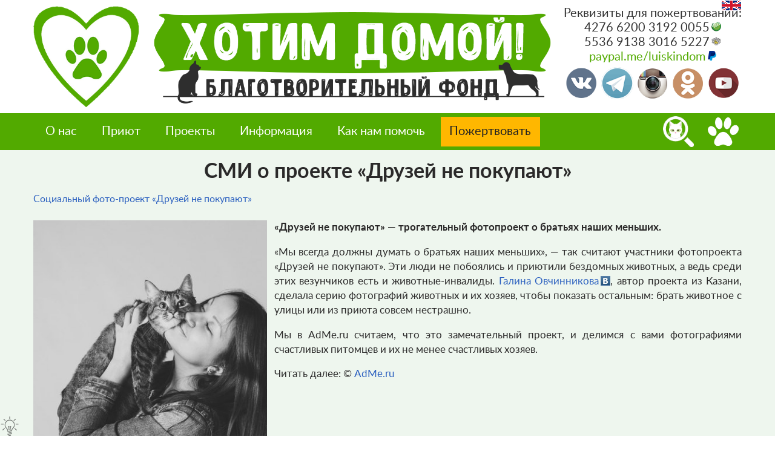

--- FILE ---
content_type: text/html; charset=UTF-8
request_url: https://hotim-domoi.com/index.php/project/kazancats/mass_media
body_size: 11136
content:
<!DOCTYPE html>
<html lang="ru" dir="ltr" prefix="content: http://purl.org/rss/1.0/modules/content/  dc: http://purl.org/dc/terms/  foaf: http://xmlns.com/foaf/0.1/  og: http://ogp.me/ns#  rdfs: http://www.w3.org/2000/01/rdf-schema#  schema: http://schema.org/  sioc: http://rdfs.org/sioc/ns#  sioct: http://rdfs.org/sioc/types#  skos: http://www.w3.org/2004/02/skos/core#  xsd: http://www.w3.org/2001/XMLSchema# ">
  <head>
    <meta charset="utf-8" />
<meta name="title" content="СМИ о проекте «Друзей не покупают» | Хотим домой" />
<meta name="geo.region" content="RU" />
<meta name="icbm" content="55.787895, 49.123309" />
<meta name="geo.placename" content="Россия" />
<meta name="geo.position" content="55.787895, 49.123309" />
<meta name="rating" content="10" />
<meta name="audience" content="all" />
<link rel="alternate" hreflang="x-default" href="ru" />
<meta http-equiv="content-language" content="ru" />
<meta name="robots" content="index, follow" />
<link rel="canonical" href="https://hotim-domoi.com/index.php/project/kazancats/mass_media" />
<meta itemprop="name" content="СМИ о проекте «Друзей не покупают» | Хотим домой" />
<link rel="shortcut icon" href="/themes/hdmain_theme/favicon3.ico" />
<meta property="og:site_name" content="Хотим домой" />
<link rel="shortlink" href="https://hotim-domoi.com/index.php/project/kazancats/mass_media" />
<meta property="fb:admins" content="473040792841319" />
<meta name="dcterms.title" content="СМИ о проекте «Друзей не покупают» | Хотим домой" />
<meta name="twitter:card" content="summary_large_image" />
<link rel="mask-icon" href="/themes/hdmain_theme/images/logo/heart_green_svg.svg" />
<meta name="description" content="Фонд «Хотим домой» и приют «Люськин Дом» г. Казань. «Мы всегда должны думать о братьях наших меньших», — так считают участники фото-проекта «Друзей не покупают». Эти люди не побоялись и приютили бездомных животных, а ведь среди этих везунчиков есть и животные-инвалиды." />
<meta name="twitter:title" content="СМИ о проекте «Друзей не покупают» | Хотим домой" />
<meta itemprop="description" content="Благотворительный фонд помощи бездомным животным «Хотим домой» и приют для бездомных кошек и собак «Люськин Дом» г. Казань." />
<meta property="al:web:url" content="https://hotim-domoi.com/index.php/project/kazancats/mass_media" />
<meta name="twitter:description" content="Фонд «Хотим домой» и приют «Люськин Дом» г. Казань. «Мы всегда должны думать о братьях наших меньших», — так считают участники фото-проекта «Друзей не покупают». Эти люди не побоялись и приютили бездомных животных, а ведь среди этих везунчиков есть и животные-инвалиды." />
<meta property="og:type" content="Основная страница" />
<meta name="dcterms.creator" content="Хотим домой" />
<meta name="news_keywords" content="Фонд «Хотим домой!», Приют «Люськин дом», Бездомные животные, Кошки, Собаки, Казань, Проекты, Друзей не покупают" />
<meta name="dcterms.subject" content="Фонд «Хотим домой!», Приют «Люськин дом», Бездомные животные, Кошки, Собаки, Казань, Проекты, Друзей не покупают" />
<meta name="abstract" content="Фонд «Хотим домой» и приют «Люськин Дом» г. Казань. «Мы всегда должны думать о братьях наших меньших», — так считают участники фото-проекта «Друзей не покупают». Эти люди не побоялись и приютили бездомных животных, а ведь среди этих везунчиков есть и животные-инвалиды." />
<link rel="icon" sizes="16x16" href="/themes/hdmain_theme/images/logo/heart_green_16.png" />
<meta itemprop="image" content="https://hotim-domoi.com/sites/default/files/2017-06/c1_279.jpg" />
<meta property="og:url" content="https://hotim-domoi.com/index.php/project/kazancats/mass_media" />
<meta name="keywords" content="Фонд «Хотим домой!», Приют «Люськин дом», Бездомные животные, Кошки, Собаки, Казань, Проекты, Друзей не покупают" />
<meta property="og:title" content="СМИ о проекте «Друзей не покупают» | Хотим домой" />
<meta name="original-source" content="https://hotim-domoi.com/index.php/" />
<meta name="generator" content="Drupal 8.x" />
<meta name="dcterms.description" content="Фонд «Хотим домой» и приют «Люськин Дом» г. Казань. «Мы всегда должны думать о братьях наших меньших», — так считают участники фото-проекта «Друзей не покупают». Эти люди не побоялись и приютили бездомных животных, а ведь среди этих везунчиков есть и животные-инвалиды." />
<link rel="image_src" href="https://hotim-domoi.com/sites/default/files/2017-06/c1_279.jpg" />
<link rel="icon" sizes="32x32" href="/themes/hdmain_theme/images/logo/heart_green_32.png" />
<meta name="dcterms.publisher" content="Хотим домой" />
<link rel="icon" sizes="96x96" href="/themes/hdmain_theme/images/logo/heart_green_96.png" />
<meta name="rights" content="Благотворительный фонд помощи бездомным животным «Хотим домой!»" />
<meta name="twitter:url" content="https://hotim-domoi.com/index.php/project/kazancats/mass_media" />
<meta name="dcterms.contributor" content="Благотворительный фонд помощи бездомным животным «Хотим домой!»" />
<meta name="dcterms.alternative" content="СМИ о проекте «Друзей не покупают» | Хотим домой" />
<meta name="dcterms.accessRights" content="Благотворительный фонд помощи бездомным животным «Хотим домой!»" />
<meta name="dcterms.rightsHolder" content="Благотворительный фонд помощи бездомным животным «Хотим домой!»" />
<link rel="icon" sizes="192x192" href="/themes/hdmain_theme/images/logo/heart_green_192.png" />
<meta property="og:description" content="Фонд «Хотим домой» и приют «Люськин Дом» г. Казань. «Мы всегда должны думать о братьях наших меньших», — так считают участники фото-проекта «Друзей не покупают». Эти люди не побоялись и приютили бездомных животных, а ведь среди этих везунчиков есть и животные-инвалиды." />
<meta name="dcterms.abstract" content="Фонд «Хотим домой» и приют «Люськин Дом» г. Казань. «Мы всегда должны думать о братьях наших меньших», — так считают участники фото-проекта «Друзей не покупают». Эти люди не побоялись и приютили бездомных животных, а ведь среди этих везунчиков есть и животные-инвалиды." />
<meta name="twitter:image" content="https://hotim-domoi.com/sites/default/files/2017-06/c1_279.jpg" />
<link rel="apple-touch-icon" href="/themes/hdmain_theme/images/logo/heart_green_60.png" />
<link rel="apple-touch-icon" sizes="72x72" href="/themes/hdmain_theme/images/logo/heart_green_72.png" />
<link rel="apple-touch-icon" sizes="76x76" href="/themes/hdmain_theme/images/logo/heart_green_76.png" />
<meta property="og:image" content="https://hotim-domoi.com/sites/default/files/2017-06/c1_279.jpg" />
<meta property="og:image:url" content="https://hotim-domoi.com/sites/default/files/2017-06/c1_279.jpg" />
<link rel="apple-touch-icon" sizes="114x114" href="/themes/hdmain_theme/images/logo/heart_green_114.png" />
<link rel="apple-touch-icon" sizes="120x120" href="/themes/hdmain_theme/images/logo/heart_green_120.png" />
<meta name="dcterms.source" content="https://hotim-domoi.com/index.php/" />
<link rel="apple-touch-icon" sizes="144x144" href="/themes/hdmain_theme/images/logo/heart_green_144.png" />
<meta name="dcterms.language" content="ru" />
<link rel="apple-touch-icon" sizes="152x152" href="/themes/hdmain_theme/images/logo/heart_green_152.png" />
<link rel="apple-touch-icon" sizes="180x180" href="/themes/hdmain_theme/images/logo/heart_green_180.png" />
<meta property="og:updated_time" content="15.01.2018 04:23" />
<link rel="apple-touch-icon-precomposed" href="/themes/hdmain_theme/images/logo/heart_green_57.png" />
<meta name="dcterms.rights" content="Благотворительный фонд помощи бездомным животным «Хотим домой!»" />
<link rel="apple-touch-icon-precomposed" sizes="72x72" href="/themes/hdmain_theme/images/logo/heart_green_72.png" />
<meta property="og:longitude" content="49.123309" />
<meta property="og:latitude" content="55.787895" />
<meta property="og:see_also" content="https://hotim-domoi.com/index.php/project/kazancats/mass_media" />
<link rel="apple-touch-icon-precomposed" sizes="76x76" href="/themes/hdmain_theme/images/logo/heart_green_76.png" />
<meta property="og:street_address" content="Казань" />
<link rel="apple-touch-icon-precomposed" sizes="114x114" href="/themes/hdmain_theme/images/logo/heart_green_114.png" />
<meta property="og:locality" content="Россия" />
<link rel="apple-touch-icon-precomposed" sizes="120x120" href="/themes/hdmain_theme/images/logo/heart_green_120.png" />
<link rel="apple-touch-icon-precomposed" sizes="144x144" href="/themes/hdmain_theme/images/logo/heart_green_144.png" />
<meta property="og:region" content="Республика Татарстан" />
<link rel="apple-touch-icon-precomposed" sizes="152x152" href="/themes/hdmain_theme/images/logo/heart_green_152.png" />
<meta property="og:country_name" content="Россия" />
<link rel="apple-touch-icon-precomposed" sizes="180x180" href="/themes/hdmain_theme/images/logo/heart_green_180.png" />
<meta property="og:email" content="postmaster@hotim-domoi.com" />
<meta property="og:phone_number" content="+79053115632" />
<meta property="og:locale" content="ru_ru" />
<meta property="og:locale:alternate" content="en_us;en_en" />
<meta property="article:author" content="https://www.facebook.com/luiskindomkazan/" />
<meta property="article:publisher" content="https://www.facebook.com/luiskindomkazan/" />
<meta property="article:tag" content="Фонд «Хотим домой!»" />
<meta property="article:tag" content="Приют «Люськин дом»" />
<meta property="article:tag" content="Бездомные животные" />
<meta property="article:tag" content="Кошки" />
<meta property="article:tag" content="Собаки" />
<meta property="article:tag" content="Казань" />
<meta property="article:tag" content="Проекты" />
<meta property="article:tag" content="Друзей не покупают" />
<meta property="article:published_time" content="18.06.2017 03:27" />
<meta property="article:modified_time" content="15.01.2018 04:23" />
<meta property="book:author" content="Благотворительный фонд помощи бездомным животным «Хотим домой!»" />
<meta name="HandheldFriendly" content="true" />
<meta name="twitter:gallery:image0" content="https://hotim-domoi.com/sites/default/files/2017-06/c1_279.jpg" />
<meta name="Generator" content="Drupal 8 (https://www.drupal.org)" />
<meta name="MobileOptimized" content="width" />
<meta name="HandheldFriendly" content="true" />
<meta name="viewport" content="width=device-width, initial-scale=1.0" />
<link rel="alternate" hreflang="ru" href="https://hotim-domoi.com/index.php/project/kazancats/mass_media" />
<link rel="revision" href="https://hotim-domoi.com/index.php/project/kazancats/mass_media" />

    <title>СМИ о проекте «Друзей не покупают» | Хотим домой</title>
    <link rel="stylesheet" media="all" href="/sites/default/files/css/css_mu0bEv8bdAuZOfvRwHbarCRZrE1Qb9b9KBf9bV7z2qw.css?sdtrkg" />
<link rel="stylesheet" media="all" href="/sites/default/files/css/css_lRswSe399UtXFDluaaVL0-COiJkjAn7oHkUuzBdYSGw.css?sdtrkg" />

    
<!--[if lte IE 8]>
<script src="/sites/default/files/js/js_VtafjXmRvoUgAzqzYTA3Wrjkx9wcWhjP0G4ZnnqRamA.js"></script>
<![endif]-->

          <script type="text/javascript" src="/modules/seckit/js/seckit.document_write.js"></script>
        <link type="text/css" rel="stylesheet" id="seckit-clickjacking-no-body" media="all" href="/modules/seckit/css/seckit.no_body.css" />
        <!-- stop SecKit protection -->
        <noscript>
        <link type="text/css" rel="stylesheet" id="seckit-clickjacking-noscript-tag" media="all" href="/modules/seckit/css/seckit.noscript_tag.css" />
        <div id="seckit-noscript-tag">
          Вам необходимо разрешить JavaScript для посещения данного сайта.
        </div>
        </noscript></head>
  <body class="path-node page-node-type-page">
    <a href="#main-content" class="visually-hidden focusable skip-link">
      Перейти к основному содержанию
    </a>
    
      <div class="dialog-off-canvas-main-canvas" data-off-canvas-main-canvas>
    <img style="display: none;" src="/themes/hdmain_theme/images/logo/main_logo_ph2.jpg">

<!-- Company logo -->
  <div class="container_main_outer page_company_logo bg_color_first color_third"><div class="container_main_inner">
    <div class="region region-company-logo">
    <div id="block-logotip1" class="block block-block-content block-block-contentd6cde7a6-ac97-4f99-83dd-b21273a93e29">
  
    
      
            <div class="clearfix text-formatted field field--name-body field--type-text-with-summary field--label-hidden field__item"><div class="header_logo_main">
<div class="header_logo_imgs">
<div class="header_logo_left"><a href="/" title="На главную" alt="На главную"><img class="header_logo_left" src="/themes/hdmain_theme/images/h_logo/logo.png"></a></div>
<div class="header_logo_center"><a href="/" title="На главную" alt="На главную"><img class="header_logo_center" src="/themes/hdmain_theme/images/h_logo/logo_full.png" style="width: 78%;"></a></div>
<div class="header_logo_right"><a href="/" title="На главную" alt="На главную"><img class="header_logo_right" src="/themes/hdmain_theme/images/h_logo/logo2_v14.png"></a></div>
</div>
<div class="header_logo_links">
<div id="header_logo_links_phone" class="header_logo_links_phone">

<div><nobr>Реквизиты для пожертвований:</nobr></div>
<div><nobr><span title="Карта СберБанк (Евгения К.)" class="img-link" sn="sb">4276 6200 3192 0055</span></nobr></div>
<div><span title="Карта Тинькофф" class="img-link" sn="tnkf">5536 9138 3016 5227</span></div>
<div><a title="PayPal" class="img-link" href="https://www.paypal.com/paypalme/luiskindom" sn="ppl" target="_blank">paypal.me/luiskindom</a></div>    

<div id="header_logo_links_phone_items" class="header_logo_links_phone_items"><a href="tel:" title="Позвонить"><img class="ll-custom" src="/themes/hdmain_theme/images/sn_logo/phone75.png"></a><a href="whatsapp://send?text=&amp;abid=" title="WatsApp"><img class="ll-custom" src="/themes/hdmain_theme/images/sn_logo/wa75.png"></a><a href="tg://resolve?domain=" title="Telegram"><img class="ll-custom" src="/themes/hdmain_theme/images/sn_logo/tg75.png"></a><a href="viber://chat?number=" title="Viber"><img class="ll-custom" src="/themes/hdmain_theme/images/sn_logo/vb75.png"></a></div>
</div>
<div class="header_logo_links_sn">
<a href="https://vk.com/luiskindom" target="_blank" title="Хотим домой ВКонтакте"><img src="/themes/hdmain_theme/images/sn_logo/vk75.png"></a>
<a href="https://t.me/luiskin_dom" target="_blank" title="Хотим домой в Telegram"><img src="/themes/hdmain_theme/images/sn_logo/tg75.png"></a>
<a href="https://www.instagram.com/luiskin_dom/" target="_blank" title="Хотим домой в Instagram"><img src="/themes/hdmain_theme/images/sn_logo/ig75.png?version=1"></a>
<a href="https://m.ok.ru/group/54104497061996?__dp=y" target="_blank" title="Хотим домой в Одноклассниках"><img src="/themes/hdmain_theme/images/sn_logo/ok75.png"></a>
<a href="https://www.youtube.com/channel/UC2AiLB5G3M-q2IYiObq9eLA" target="_blank" title="Хотим домой на YouTube"><img src="/themes/hdmain_theme/images/sn_logo/yt75.png"></a>
</div>
</div>
</div></div>
      
  </div>
<div id="block-gtranslate" class="block block-gtranslate block-gtranslate-block">
  
    
      
<div class="gtranslate">
<script type="text/javascript">
/* <![CDATA[ */
eval(unescape("eval%28function%28p%2Ca%2Cc%2Ck%2Ce%2Cr%29%7Be%3Dfunction%28c%29%7Breturn%28c%3Ca%3F%27%27%3Ae%28parseInt%28c/a%29%29%29+%28%28c%3Dc%25a%29%3E35%3FString.fromCharCode%28c+29%29%3Ac.toString%2836%29%29%7D%3Bif%28%21%27%27.replace%28/%5E/%2CString%29%29%7Bwhile%28c--%29r%5Be%28c%29%5D%3Dk%5Bc%5D%7C%7Ce%28c%29%3Bk%3D%5Bfunction%28e%29%7Breturn%20r%5Be%5D%7D%5D%3Be%3Dfunction%28%29%7Breturn%27%5C%5Cw+%27%7D%3Bc%3D1%7D%3Bwhile%28c--%29if%28k%5Bc%5D%29p%3Dp.replace%28new%20RegExp%28%27%5C%5Cb%27+e%28c%29+%27%5C%5Cb%27%2C%27g%27%29%2Ck%5Bc%5D%29%3Breturn%20p%7D%28%276%207%28a%2Cb%29%7Bn%7B4%282.9%29%7B3%20c%3D2.9%28%22o%22%29%3Bc.p%28b%2Cf%2Cf%29%3Ba.q%28c%29%7Dg%7B3%20c%3D2.r%28%29%3Ba.s%28%5C%27t%5C%27+b%2Cc%29%7D%7Du%28e%29%7B%7D%7D6%20h%28a%29%7B4%28a.8%29a%3Da.8%3B4%28a%3D%3D%5C%27%5C%27%29v%3B3%20b%3Da.w%28%5C%27%7C%5C%27%29%5B1%5D%3B3%20c%3B3%20d%3D2.x%28%5C%27y%5C%27%29%3Bz%283%20i%3D0%3Bi%3Cd.5%3Bi++%294%28d%5Bi%5D.A%3D%3D%5C%27B-C-D%5C%27%29c%3Dd%5Bi%5D%3B4%282.j%28%5C%27k%5C%27%29%3D%3DE%7C%7C2.j%28%5C%27k%5C%27%29.l.5%3D%3D0%7C%7Cc.5%3D%3D0%7C%7Cc.l.5%3D%3D0%29%7BF%286%28%29%7Bh%28a%29%7D%2CG%29%7Dg%7Bc.8%3Db%3B7%28c%2C%5C%27m%5C%27%29%3B7%28c%2C%5C%27m%5C%27%29%7D%7D%27%2C43%2C43%2C%27%7C%7Cdocument%7Cvar%7Cif%7Clength%7Cfunction%7CGTranslateFireEvent%7Cvalue%7CcreateEvent%7C%7C%7C%7C%7C%7Ctrue%7Celse%7CdoGTranslate%7C%7CgetElementById%7Cgoogle_translate_element2%7CinnerHTML%7Cchange%7Ctry%7CHTMLEvents%7CinitEvent%7CdispatchEvent%7CcreateEventObject%7CfireEvent%7Con%7Ccatch%7Creturn%7Csplit%7CgetElementsByTagName%7Cselect%7Cfor%7CclassName%7Cgoog%7Cte%7Ccombo%7Cnull%7CsetTimeout%7C500%27.split%28%27%7C%27%29%2C0%2C%7B%7D%29%29"))
/* ]]> */
</script><style type="text/css">
<!--
#goog-gt-tt {display:none !important;}

.goog-te-banner-frame {display:none !important;}

.goog-te-menu-value:hover {text-decoration:none !important;}

body {top:0 !important;}

#google_translate_element2 {display:none!important;}
-->
</style><div id="google_translate_element2"></div>
<script type="text/javascript">function googleTranslateElementInit2() {new google.translate.TranslateElement({pageLanguage: 'ru', autoDisplay: false}, 'google_translate_element2');}</script>
<script type="text/javascript" src="//translate.google.com/translate_a/element.js?cb=googleTranslateElementInit2"></script><select onchange="doGTranslate(this);"><option value="">Select Language</option><option value="ru|ru" style="font-weight:bold;background:url('/modules/gtranslate/gtranslate-files/16l.png') no-repeat scroll 0 -336px;padding-left:18px;">Russian</option><option value="ru|be" style="background:url('/modules/gtranslate/gtranslate-files/16l.png') no-repeat scroll 0 -768px;padding-left:18px;">Belarusian</option><option value="ru|zh-CN" style="background:url('/modules/gtranslate/gtranslate-files/16l.png') no-repeat scroll 0 -48px;padding-left:18px;">Chinese (Simplified)</option><option value="ru|eo" style="background:url('/modules/gtranslate/gtranslate-files/16l.png') no-repeat scroll 0 -976px;padding-left:18px;">Esperanto</option><option value="ru|fr" style="background:url('/modules/gtranslate/gtranslate-files/16l.png') no-repeat scroll 0 -160px;padding-left:18px;">French</option><option value="ru|de" style="background:url('/modules/gtranslate/gtranslate-files/16l.png') no-repeat scroll 0 -176px;padding-left:18px;">German</option><option value="ru|it" style="background:url('/modules/gtranslate/gtranslate-files/16l.png') no-repeat scroll 0 -224px;padding-left:18px;">Italian</option><option value="ru|ja" style="background:url('/modules/gtranslate/gtranslate-files/16l.png') no-repeat scroll 0 -240px;padding-left:18px;">Japanese</option><option value="ru|pl" style="background:url('/modules/gtranslate/gtranslate-files/16l.png') no-repeat scroll 0 -288px;padding-left:18px;">Polish</option><option value="ru|es" style="background:url('/modules/gtranslate/gtranslate-files/16l.png') no-repeat scroll 0 -352px;padding-left:18px;">Spanish</option><option value="ru|sv" style="background:url('/modules/gtranslate/gtranslate-files/16l.png') no-repeat scroll 0 -368px;padding-left:18px;">Swedish</option><option value="ru|tr" style="background:url('/modules/gtranslate/gtranslate-files/16l.png') no-repeat scroll 0 -656px;padding-left:18px;">Turkish</option></select>
</div>
  </div>

  </div>

  </div></div>
<!-- End Company logo -->

<!-- Header -->
  <!-- Header placeholder (menu scroll)-->
    <div class="page_header_placeholder color_set color_set_0"></div>
  <!-- End Header placeholder (menu scroll)-->
  <div class="container_main_outer page_header bg_color_second color_third"><div class="container_main_inner">
    <div class="region region-header">
    <div id="block-donate-block" class="block block-block-content block-block-content9452d14a-106f-44c4-924c-604a1daa0f2c">
  
    
      
            <div class="clearfix text-formatted field field--name-body field--type-text-with-summary field--label-hidden field__item"><div id="donate_block_div" style="display: none;"><img id="donate_block_div_cross" src="/themes/hdmain_theme/images/misc/cross.png" title="Закрыть" alt="Закрыть">
<div style="padding-top: 15px;"><h2>Пожертвовать</h2></div>
<div class="donate_block_ym_mp" style="padding-top: 8px;"><iframe id="donate_block_ym" frameborder="0" allowtransparency="true" scrolling="no" width="522" height="117"></iframe></div>
<div style="padding:10px;"><p class="text-align-justify" style="margin-bottom:30px">Наш фонд существует только на пожертвования, поэтому вклад каждого важен для нас! Здесь вы можете ознакомиться с несколькими вариантами пожертвований, которые каждый из вас может осуществить.</p></div>
</div>
<div id="donate_block_cover_div" style="display: none;">&nbsp;</div></div>
      
  </div>
<div id="block-mainnavigation" class="block block-superfish block-superfishmain">
  
    
      
<ul id="superfish-main" class="menu sf-menu sf-main sf-horizontal sf-style-none">
  
<li id="main-menu-link-contentfb9ccdde-0e66-46b8-aba9-fd7afd8b38ab" class="sf-depth-1 menuparent"><a href="/about" title="Информация о нашем фонде и приюте." class="sf-depth-1 menuparent">О нас</a><ul><li id="main-menu-link-content5221df6a-fa0e-4ed7-b842-6591bcd9339d" class="sf-depth-2 sf-no-children"><a href="/partners" title="Наши партнеры" class="sf-depth-2">Партнеры</a></li><li id="main-menu-link-contenta5e963f5-6a2a-48bb-83bc-395ea621c151" class="sf-depth-2 sf-no-children"><a href="/mass_media" title="СМИ о нас" class="sf-depth-2">СМИ о нас</a></li><li id="main-menu-link-content439722fc-a424-4d15-8d48-469ecbacacf5" class="sf-depth-2 sf-no-children"><a href="/become_a_volunteer" title="Стань волонтером" class="sf-depth-2">Стань волонтером</a></li><li id="main-menu-link-content03fdabcf-063e-482a-a208-2ca3d1cfc61b" class="sf-depth-2 sf-no-children"><a href="/contacts" title="Контактная информация нашего фонда и приюта" class="sf-depth-2">Контакты</a></li></ul></li><li id="main-menu-link-contente8fa3224-3ab1-45f7-a1b8-08791c948bca" class="sf-depth-1 menuparent"><a href="/shelter" title="Приют кошек «Люськин дом»" class="sf-depth-1 menuparent">Приют</a><ul><li id="main-menu-link-content935270e4-8339-47e1-b41a-68723b941b14" class="sf-depth-2 sf-no-children"><a href="/pets" title="Питомцы, которые ищут дом" class="sf-depth-2">Питомцы ищут дом</a></li><li id="main-menu-link-contentbc6cb68b-c2c4-41fa-9b76-d816f0750e7f" class="sf-depth-2 sf-no-children"><a href="/pets_need_help" title="Питомцам нужна помощь" class="sf-depth-2">Им нужна помощь</a></li><li id="main-menu-link-content20c63939-62eb-4be5-a9fe-c5dc6d0d0024" class="sf-depth-2 sf-no-children"><a href="/happy_stories" title="Питомцы, которые обрели дом" class="sf-depth-2">Счастливые истории</a></li></ul></li><li id="main-menu-link-content751db714-a087-4ccd-afd3-e9b428170b3e" class="active-trail sf-depth-1 menuparent"><a href="/projects" title="Наши проекты" class="sf-depth-1 menuparent">Проекты</a><ul><li id="main-menu-link-content21925011-5e7b-4d36-96db-71f792cce048" class="sf-depth-2 menuparent"><a href="/project/zoovolunteer" title="Школа юного зооволонтера" class="sf-depth-2 menuparent">Школа юного зооволонтера</a><ul><li id="main-menu-link-content4659574f-1132-455a-a178-ab6fb3251e60" class="sf-depth-3 sf-no-children"><a href="/project/zoovolunteer/lections" title="Занятия «Школы юного зооволонтера»" class="sf-depth-3">Занятия</a></li><li id="main-menu-link-contente991cdc4-3b87-46ab-9621-9653a570502f" class="sf-depth-3 sf-no-children"><a href="/project/zoovolunteer/teachers" title="Преподаватели «Школы юного зооволонтера»" class="sf-depth-3">Преподаватели</a></li><li id="main-menu-link-content34dfeecd-8bff-4a2c-9a8f-6370e72f17dd" class="sf-depth-3 sf-no-children"><a href="/project/zoovolunteer/visiting" title="Ученики Школы в гостях у приюта" class="sf-depth-3">В гостях у приюта</a></li><li id="main-menu-link-contentfa902fd1-180a-40ba-a06b-4d5702ae9070" class="sf-depth-3 sf-no-children"><a href="/project/zoovolunteer/mass_media" title="СМИ о проекте" class="sf-depth-3">СМИ о проекте</a></li></ul></li><li id="main-menu-link-content3bb46d30-a48c-4c4b-9283-b9a8a9ff6686" class="active-trail sf-depth-2 menuparent"><a href="/project/kazancats" title="Социальный фото-проект «Друзей не покупают»" class="sf-depth-2 menuparent">Друзей не покупают</a><ul><li id="main-menu-link-content9a146ef4-f8a6-41b7-bafe-4c00a5351d5d" class="sf-depth-3 sf-no-children"><a href="/project/kazancats/first" title="Открытие I фото-выставки «Друзей не покупают»" class="sf-depth-3">I фото-выставка</a></li><li id="main-menu-link-content207de872-6280-44ea-a506-f4ef0f603c9b" class="sf-depth-3 sf-no-children"><a href="/project/kazancats/second" title="II фотовыставка проекта «Друзей не покупают»" class="sf-depth-3">II фото-выставка</a></li><li id="main-menu-link-content931a9d36-be78-4b13-a825-91e75a80a0e8" class="sf-depth-3 sf-no-children"><a href="/project/kazancats/stories_first" title="Некоторые истории проекта «Друзей не покупают»!" class="sf-depth-3">Истории ч. I</a></li><li id="main-menu-link-content3e884f18-40bb-48b7-bfad-d08fb6bc781e" class="sf-depth-3 sf-no-children"><a href="/project/kazancats/stories_second" title="Некоторые истории проекта «Друзей не покупают»!" class="sf-depth-3">Истории ч. II</a></li><li id="main-menu-link-content2a696ee6-5bf2-46bd-a54b-af9c998a164f" class="active-trail sf-depth-3 sf-no-children"><a href="/project/kazancats/mass_media" title="СМИ о проекте «Друзей не покупают»" class="is-active sf-depth-3">СМИ о проекте</a></li></ul></li><li id="main-menu-link-contentc0f221cf-385e-4351-b9ab-715f0073ac82" class="sf-depth-2 sf-no-children"><a href="/events_stock" title="Наши акции" class="sf-depth-2">Акции</a></li><li id="main-menu-link-content1aba8009-18fe-4c1b-b007-5738e27cbddb" class="sf-depth-2 sf-no-children"><a href="/events_action" title="Наши мероприятия" class="sf-depth-2">Мероприятия</a></li></ul></li><li id="main-menu-link-content1e738498-e0cd-4fd3-8eb5-754f59c568a8" class="sf-depth-1 menuparent"><a href="/last_content" title="Информационные материалы" class="sf-depth-1 menuparent">Информация</a><ul><li id="main-menu-link-content2a7f00b6-2591-4f38-b4fb-06f52298a6de" class="sf-depth-2 sf-no-children"><a href="/blog" title="Блог" class="sf-depth-2">Блог</a></li><li id="main-menu-link-content10705187-df0c-4bf0-92f6-049f716da844" class="sf-depth-2 sf-no-children"><a href="/news" title="Новости нашего приюта и фонда" class="sf-depth-2">Новости</a></li><li id="main-menu-link-contentbf0c84ff-bdee-4317-b442-36b25579ee86" class="sf-depth-2 sf-no-children"><a href="/articles" title="Полезные статьи" class="sf-depth-2">Статьи</a></li></ul></li><li id="main-menu-link-content0082c756-2b61-456c-9317-fd7c62a0a682" class="sf-depth-1 menuparent"><a href="/help_us" title="Какую помощь Вы можете оказать" class="sf-depth-1 menuparent">Как нам помочь</a><ul><li id="main-menu-link-content4b952fae-f27f-422f-90f5-10a62a081d20" class="sf-depth-2 sf-no-children"><a href="/requests" title="Потребности фонда и приюта" class="sf-depth-2">Потребности</a></li><li id="main-menu-link-content1476e0f7-6005-4474-ae7e-156c71064cb2" class="sf-depth-2 sf-no-children"><a href="/org_details" title="Реквизиты организации" class="sf-depth-2">Реквизиты</a></li></ul></li>
</ul>

  </div>
<div class="search-block-form block block-search container-inline" data-drupal-selector="search-block-form" id="block-hdmain-theme-search" role="search">
  
    
      <form action="/index.php/search/node" method="get" id="search-block-form" accept-charset="UTF-8">
  <div class="js-form-item form-item js-form-type-search form-type-search js-form-item-keys form-item-keys form-no-label">
      <label for="edit-keys" class="visually-hidden">Поиск</label>
        <input title="Введите ключевые слова для поиска." data-drupal-selector="edit-keys" type="search" id="edit-keys" name="keys" value="" size="15" maxlength="128" class="form-search" />

        </div>
<div data-drupal-selector="edit-actions" class="form-actions js-form-wrapper form-wrapper" id="edit-actions"><input data-drupal-selector="edit-submit" type="submit" id="edit-submit" value="Поиск" class="button js-form-submit form-submit" />
</div>

</form>

  </div>
<div id="block-useraccountmenu" class="block block-superfish block-superfishaccount">
  
    
      
<ul id="superfish-account" class="menu sf-menu sf-account sf-horizontal sf-style-none">
  
<li id="account-menu-link-content1cc98997-f88c-42d2-9ff2-c73ce6e90f12" class="sf-depth-1 menuparent"><a href="/" title="Учетная запись" class="sf-depth-1 menuparent">Учетная запись</a><ul><li id="account-userlogout" class="sf-depth-2 sf-no-children"><a href="/user/login" class="sf-depth-2">Войти</a></li></ul></li>
</ul>

  </div>

  </div>

  </div></div>
<!-- End Header -->

<div class="container_main_outer main_content_outer_bg color_set color_set_0"><div class="main_content_inner_bg"><div class="container_main_inner">

<!-- Page Title -->
  <div class="container_main_outer page_page_title"><div class="container_main_inner_nosize">
    <div class="region region-page-title">
    <div id="block-hdmain-theme-page-title" class="block block-core block-page-title-block">
  
    
      
  <h1 class="page-title"><span property="schema:name" class="field field--name-title field--type-string field--label-hidden">СМИ о проекте «Друзей не покупают»</span>
</h1>


  </div>

  </div>

  </div></div>
<!-- End Page Title -->

<!-- Breadcrumb -->
  <div class="container_main_outer page_breadcrumb"><div class="container_main_inner_nosize">
    <div class="region region-breadcrumb">
    <div id="block-hdmain-theme-breadcrumbs" class="block block-system block-system-breadcrumb-block">
  
    
        <nav class="breadcrumb" role="navigation" aria-labelledby="system-breadcrumb">
    <h2 id="system-breadcrumb" class="visually-hidden">Строка навигации</h2>
    <ol>
          <li>
                  <a href="/project/kazancats">Социальный фото-проект «Друзей не покупают»</a>
              </li>
        </ol>
  </nav>

  </div>

  </div>

  </div></div>
<!-- End Breadcrumb -->

<!-- Messages -->
  <div id="page_messages" class="container_main_outer page_messages"><div class="container_main_inner_nosize">
    <div class="region region-messages">
    <div data-drupal-messages-fallback class="hidden"></div>

  </div>

  </div></div>
<!-- End Messages -->

<!-- Content -->
  <div id="page-content-div" class="container_main_outer page_content"><div class="container_main_inner_nosize">
    <div class="region region-content">
    <div id="block-hdmain-theme-content" class="block block-system block-system-main-block">
  
    
      
<article data-history-node-id="325" role="article" about="/index.php/project/kazancats/mass_media" typeof="schema:WebPage" class="node node--type-page node--view-mode-full">

  
      <span property="schema:name" content="СМИ о проекте «Друзей не покупают»" class="rdf-meta hidden"></span>


  <div class="node__content">
    
      <div class="field field--name-field-pars field--type-entity-reference-revisions field--label-hidden field__items">
              <div class="field__item">  <div class="paragraph paragraph--type--par-text paragraph--view-mode--default">
    	  	    
            <div class="clearfix text-formatted field field--name-field-par-body field--type-text-long field--label-hidden field__item"><div class="float-main par-block background-break"><a class="colorbox"><img alt="«Друзей не покупают» — трогательный фотопроект о братьях наших меньших" class="ll-custom" data-entity-type="file" data-entity-uuid="4fa2973d-d791-4ce2-8e7a-a6d0212216a8" data-original="/sites/default/files/inline-images/1_6.jpg" /></a>
<p class="first"><b>«Друзей не покупают» — трогательный фотопроект о братьях наших меньших.</b></p>

<p>«Мы всегда должны думать о братьях наших меньших», — так считают участники фотопроекта «Друзей не покупают». Эти люди не побоялись и приютили бездомных животных, а ведь среди этих везунчиков есть и животные-инвалиды. <a class="img-link" href="https://vk.com/galinaovchinnikova" sn="vk" target="_blank">Галина Овчинникова</a>, автор проекта из Казани, сделала серию фотографий животных и их хозяев, чтобы показать остальным: брать животное с улицы или из приюта совсем нестрашно.</p>

<p>Мы в AdMe.ru считаем, что это замечательный проект, и делимся с вами фотографиями счастливых питомцев и их не менее счастливых хозяев.</p>

<p>Читать далее: © <a href="http://www.adme.ru/tvorchestvo-fotografy/druzej-ne-pokupayut-trogatelnyj-proekt-o-bratyah-nashih-menshih-1159110/" target="_blank">AdMe.ru</a></p>
</div>

<div class="float-main par-block background-break"><a class="colorbox"><img alt="Друзей не покупают. Фотопроект из Казани, который тронул за душу каждого" class="ll-custom" data-entity-type="file" data-entity-uuid="4a897ede-64b4-410f-96e4-9b51cb81b493" data-original="/sites/default/files/inline-images/2_5.jpg" /></a>

<p class="first"><b>Друзей не покупают. Фотопроект из Казани, который тронул за душу каждого.</b></p>

<p>Кадр и... бесценный рассказ о судьбе спасенного «котофеича». Эти дуэты уже нашли друг друга, чего и нам желают..</p>

<p>Максим ТРОИЦКИЙ</p>

<p>Читать полностью статью в <a href="http://m.kazan.kp.ru/daily/26485/3354870/" target="_blank">«Комсомольской правде»</a> от 11 февраля 2016 г.</p>
</div>
</div>
      
	        </div>
</div>
              <div class="field__item">  <div class="paragraph paragraph--type--par-video paragraph--view-mode--default">
    	  	    
            <div class="field field--name-field-par-caption field--type-string field--label-hidden field__item">ТНВ, выставка «Друзей не покупают»</div>
      
            <div class="field field--name-field-par-video field--type-video-embed-field field--label-hidden field__item"><div class="video-embed-field-provider-youtube video-embed-field-responsive-video"><iframe width="854" height="480" frameborder="0" allowfullscreen="allowfullscreen" src="https://www.youtube.com/embed/s_M5kCMSCc0?autoplay=0&amp;start=0&amp;rel=0"></iframe>
</div>
</div>
      
	        </div>
</div>
          </div>
  
  </div>
  
  <footer class="node__meta">
      </footer>
  

    
</article>

  </div>

  </div>

  </div></div>
<!-- End Content -->

<!-- Content recent -->
  <div class="container_main_outer page_last_content"><div class="container_main_inner_nosize">
    <div class="region region-last-content">
    <div id="block-document-scroll-top-block" class="block block-block-content block-block-content32438bb0-cee4-4a03-8a8a-b589b160abf2">
  
    
      
            <div class="clearfix text-formatted field field--name-body field--type-text-with-summary field--label-hidden field__item"><div class="document_scroll_top_div" id="document_scroll_top_div"><img alt="Наверх" class="document_scroll_top" id="document_scroll_top" onclick="SmoothScroll(0, 0,600);" style="display: none;" title="Наверх" src="/themes/hdmain_theme/images/misc/tarr.png" /></div>
</div>
      
  </div>
<div id="block-vyborcvetovoishemy" class="block block-block-content block-block-content1705b66d-2ee3-438b-87f0-e8c703d89532">
  
    
      
            <div class="clearfix text-formatted field field--name-body field--type-text-with-summary field--label-hidden field__item"><img id="night_mode_button" title="Ночной режим" night_mode_button_off="/themes/hdmain_theme/images/misc/nm_off2.png" night_mode_button_on="/themes/hdmain_theme/images/misc/nm_on2.png" src="/themes/hdmain_theme/images/misc/nm_off2.png" /></div>
      
  </div>

  </div>

  </div></div>
<!-- End Content recent -->

</div></div></div>

<!-- Footer First -->
  <div class="container_main_outer page_footer_first bg_color_first color_third"><div class="container_main_inner">
    <div class="region region-footer-first">
    <nav role="navigation" aria-labelledby="block-nizniikolontitul-menu" id="block-nizniikolontitul" class="block block-menu navigation menu--footer">
            
  <h2 class="visually-hidden" id="block-nizniikolontitul-menu">Нижний колонтитул</h2>
  

        
              <ul class="menu">
                    <li class="menu-item menu-item--expanded">
        <a href="/index.php/about" title="Информация о нашем фонде и приюте." data-drupal-link-system-path="node/5">О нас</a>
                                <ul class="menu">
                    <li class="menu-item">
        <a href="/index.php/partners" title="Наши партнеры" data-drupal-link-system-path="node/25">Партнеры</a>
              </li>
                <li class="menu-item">
        <a href="/index.php/mass_media" title="СМИ о нас" data-drupal-link-system-path="node/26">СМИ о нас</a>
              </li>
                <li class="menu-item">
        <a href="/index.php/contacts" title="Контакты" data-drupal-link-system-path="node/6">Контакты</a>
              </li>
        </ul>
  
              </li>
                <li class="menu-item menu-item--expanded">
        <a href="/index.php/shelter" title="Приют кошек «Люськин дом»" data-drupal-link-system-path="node/27">Приют</a>
                                <ul class="menu">
                    <li class="menu-item">
        <a href="/index.php/pets" title="Питомцы, которые ищут дом" data-drupal-link-system-path="pets">Питомцы ищут дом</a>
              </li>
                <li class="menu-item">
        <a href="/index.php/pets_need_help" title="Питомцам нужна помощь" data-drupal-link-system-path="pets_need_help">Им нужна помощь</a>
              </li>
                <li class="menu-item">
        <a href="/index.php/happy_stories" title="Питомцы, которые обрели дом" data-drupal-link-system-path="happy_stories">Счастливые истории</a>
              </li>
        </ul>
  
              </li>
                <li class="menu-item menu-item--expanded">
        <a href="/index.php/projects" title="Наши проекты" data-drupal-link-system-path="node/327">Проекты</a>
                                <ul class="menu">
                    <li class="menu-item">
        <a href="/index.php/help_us" title="Какую помощь Вы можете оказать" data-drupal-link-system-path="node/302">Как нам помочь</a>
              </li>
                <li class="menu-item">
        <a href="/index.php/requests" title="Потребности фонда и приюта" data-drupal-link-system-path="requests">Потребности</a>
              </li>
                <li class="menu-item">
        <a href="/index.php/events_stock" title="Наши акции" data-drupal-link-system-path="events_stock">Акции</a>
              </li>
        </ul>
  
              </li>
                <li class="menu-item menu-item--expanded">
        <a href="/index.php/events_action" title="Наши мероприятия" data-drupal-link-system-path="events_action">Мероприятия</a>
                                <ul class="menu">
                    <li class="menu-item">
        <a href="/index.php/blog" title="Блог" data-drupal-link-system-path="blog">Блог</a>
              </li>
                <li class="menu-item">
        <a href="/index.php/news" title="Новости нашего фонда и приюта" data-drupal-link-system-path="news">Новости</a>
              </li>
                <li class="menu-item">
        <a href="/index.php/articles" title="Полезные статьи" data-drupal-link-system-path="articles">Статьи</a>
              </li>
        </ul>
  
              </li>
        </ul>
  


  </nav>

  </div>

  </div></div>
<!-- End Footer First -->

<!-- Footer Second -->
  <div class="container_main_outer page_footer_second"><div class="container_main_inner">
    <div class="region region-footer-second">
    <div id="block-sitebrandingfooter" class="block block-block-content block-block-content40edc090-6315-4dcc-9413-ae0be1253519">
  
    
      
            <div class="clearfix text-formatted field field--name-body field--type-text-with-summary field--label-hidden field__item"><div class="site_branding">2026, благотворительный фонд помощи бездомным животным &laquo;Хотим домой!&raquo;&nbsp;&copy;</div></div>
      
  </div>

  </div>

  </div></div>
<!-- End Footer Second -->
  </div>

    
    <script type="application/json" data-drupal-selector="drupal-settings-json">{"path":{"baseUrl":"\/index.php\/","scriptPath":null,"pathPrefix":"","currentPath":"node\/325","currentPathIsAdmin":false,"isFront":false,"currentLanguage":"ru"},"pluralDelimiter":"\u0003","ajaxPageState":{"libraries":"classy\/base,classy\/messages,classy\/node,colorbox\/default,colorbox_inline\/colorbox_inline,colorbox_load\/colorbox_load,core\/html5shiv,core\/normalize,form_placeholder\/form_placeholder,hdmain_theme\/global,hdmain_theme\/user_not_logged,ng_lightbox\/ng_lightbox,paragraphs\/drupal.paragraphs.unpublished,superfish\/superfish,superfish\/superfish_easing,superfish\/superfish_hoverintent,superfish\/superfish_smallscreen,superfish\/superfish_supersubs,superfish\/superfish_supposition,superfish\/superfish_touchscreen,system\/base,video_embed_field\/responsive-video","theme":"hdmain_theme","theme_token":null},"ajaxTrustedUrl":{"\/index.php\/search\/node":true},"colorbox":{"opacity":"0.85","current":"{current} \u0438\u0437 {total}","previous":"\u00ab \u041f\u0440\u0435\u0434\u044b\u0434\u0443\u0449\u0438\u0439","next":"\u0421\u043b\u0435\u0434\u0443\u044e\u0449\u0438\u0439 \u00bb","close":"Close","maxWidth":"98%","maxHeight":"98%","fixed":true,"mobiledetect":false,"mobiledevicewidth":"768px"},"superfish":{"superfish-account":{"id":"superfish-account","sf":{"delay":"300","animation":{"opacity":"show","height":["show","easeInElastic"]},"speed":"fast","autoArrows":false},"plugins":{"touchscreen":{"behaviour":"1","mode":"always_active"},"supposition":true,"supersubs":{"minWidth":"11","maxWidth":"12"}}},"superfish-main":{"id":"superfish-main","sf":{"delay":"300","animation":{"opacity":"show","height":["show","easeInElastic"]},"speed":"fast","autoArrows":false},"plugins":{"touchscreen":{"behaviour":"0","mode":"useragent_predefined"},"smallscreen":{"mode":"window_width","breakpoint":760,"expandText":"\u0420\u0430\u0437\u0432\u0435\u0440\u043d\u0443\u0442\u044c","collapseText":"\u0421\u0432\u0435\u0440\u043d\u0443\u0442\u044c","title":"\u0413\u043b\u0430\u0432\u043d\u043e\u0435 \u043c\u0435\u043d\u044e"},"supposition":true,"supersubs":{"minWidth":"11","maxWidth":"15"}}}},"form_placeholder":{"include":"input,textarea","exclude":"","required_indicator":"leave"},"user":{"uid":0,"permissionsHash":"5516b4d2153399585c5f552e6ee4e0085dec105354241cecf0888ba428eb2024"}}</script>
<script src="/sites/default/files/js/js_tZTwQC_M9yshx3s2pvDLtESkFHqTetJCKICTRePT2lM.js"></script>

				  
	  </body>
</html>


--- FILE ---
content_type: text/css
request_url: https://hotim-domoi.com/sites/default/files/css/css_lRswSe399UtXFDluaaVL0-COiJkjAn7oHkUuzBdYSGw.css?sdtrkg
body_size: 9061
content:
.progress__track{border-color:#b3b3b3;border-radius:10em;background-color:#f2f1eb;background-image:-webkit-linear-gradient(#e7e7df,#f0f0f0);background-image:linear-gradient(#e7e7df,#f0f0f0);box-shadow:inset 0 1px 3px hsla(0,0%,0%,0.16);}.progress__bar{height:16px;margin-top:-1px;margin-left:-1px;padding:0 1px;-webkit-transition:width 0.5s ease-out;transition:width 0.5s ease-out;-webkit-animation:animate-stripes 3s linear infinite;-moz-animation:animate-stripes 3s linear infinite;border:1px #07629a solid;border-radius:10em;background:#057ec9;background-image:-webkit-linear-gradient(top,rgba(0,0,0,0),rgba(0,0,0,0.15)),-webkit-linear-gradient(left top,#0094f0 0%,#0094f0 25%,#007ecc 25%,#007ecc 50%,#0094f0 50%,#0094f0 75%,#0094f0 100%);background-image:linear-gradient(to bottom,rgba(0,0,0,0),rgba(0,0,0,0.15)),linear-gradient(to right bottom,#0094f0 0%,#0094f0 25%,#007ecc 25%,#007ecc 50%,#0094f0 50%,#0094f0 75%,#0094f0 100%);background-size:40px 40px;}[dir="rtl"] .progress__bar{margin-right:-1px;margin-left:0;-webkit-animation-direction:reverse;-moz-animation-direction:reverse;animation-direction:reverse;}@media screen and (prefers-reduced-motion:reduce){.progress__bar{-webkit-transition:none;transition:none;-webkit-animation:none;-moz-animation:none;}}@-webkit-keyframes animate-stripes{0%{background-position:0 0,0 0;}100%{background-position:0 0,-80px 0;}}@-ms-keyframes animate-stripes{0%{background-position:0 0,0 0;}100%{background-position:0 0,-80px 0;}}@keyframes animate-stripes{0%{background-position:0 0,0 0;}100%{background-position:0 0,-80px 0;}}
.action-links{margin:1em 0;padding:0;list-style:none;}[dir="rtl"] .action-links{margin-right:0;}.action-links li{display:inline-block;margin:0 0.3em;}.action-links li:first-child{margin-left:0;}[dir="rtl"] .action-links li:first-child{margin-right:0;margin-left:0.3em;}.button-action{display:inline-block;padding:0.2em 0.5em 0.3em;text-decoration:none;line-height:160%;}.button-action:before{margin-left:-0.1em;padding-right:0.2em;content:"+";font-weight:900;}[dir="rtl"] .button-action:before{margin-right:-0.1em;margin-left:0;padding-right:0;padding-left:0.2em;}
.breadcrumb{padding-bottom:0.5em;}.breadcrumb ol{margin:0;padding:0;}[dir="rtl"] .breadcrumb ol{margin-right:0;}.breadcrumb li{display:inline;margin:0;padding:0;list-style-type:none;}.breadcrumb li:before{content:" \BB ";}.breadcrumb li:first-child:before{content:none;}
.button,.image-button{margin-right:1em;margin-left:1em;}.button:first-child,.image-button:first-child{margin-right:0;margin-left:0;}
.collapse-processed > summary{padding-right:0.5em;padding-left:0.5em;}.collapse-processed > summary:before{float:left;width:1em;height:1em;content:"";background:url(/core/misc/menu-expanded.png) 0 100% no-repeat;}[dir="rtl"] .collapse-processed > summary:before{float:right;background-position:100% 100%;}.collapse-processed:not([open]) > summary:before{-ms-transform:rotate(-90deg);-webkit-transform:rotate(-90deg);transform:rotate(-90deg);background-position:25% 35%;}[dir="rtl"] .collapse-processed:not([open]) > summary:before{-ms-transform:rotate(90deg);-webkit-transform:rotate(90deg);transform:rotate(90deg);background-position:75% 35%;}
.container-inline label:after,.container-inline .label:after{content:":";}.form-type-radios .container-inline label:after,.form-type-checkboxes .container-inline label:after{content:"";}.form-type-radios .container-inline .form-type-radio,.form-type-checkboxes .container-inline .form-type-checkbox{margin:0 1em;}.container-inline .form-actions,.container-inline.form-actions{margin-top:0;margin-bottom:0;}
details{margin-top:1em;margin-bottom:1em;border:1px solid #ccc;}details > .details-wrapper{padding:0.5em 1.5em;}summary{padding:0.2em 0.5em;cursor:pointer;}
.exposed-filters .filters{float:left;margin-right:1em;}[dir="rtl"] .exposed-filters .filters{float:right;margin-right:0;margin-left:1em;}.exposed-filters .form-item{margin:0 0 0.1em 0;padding:0;}.exposed-filters .form-item label{float:left;width:10em;font-weight:normal;}[dir="rtl"] .exposed-filters .form-item label{float:right;}.exposed-filters .form-select{width:14em;}.exposed-filters .current-filters{margin-bottom:1em;}.exposed-filters .current-filters .placeholder{font-weight:bold;font-style:normal;}.exposed-filters .additional-filters{float:left;margin-right:1em;}[dir="rtl"] .exposed-filters .additional-filters{float:right;margin-right:0;margin-left:1em;}
.field__label{font-weight:bold;}.field--label-inline .field__label,.field--label-inline .field__items{float:left;}.field--label-inline .field__label,.field--label-inline > .field__item,.field--label-inline .field__items{padding-right:0.5em;}[dir="rtl"] .field--label-inline .field__label,[dir="rtl"] .field--label-inline .field__items{padding-right:0;padding-left:0.5em;}.field--label-inline .field__label::after{content:":";}
form .field-multiple-table{margin:0;}form .field-multiple-table .field-multiple-drag{width:30px;padding-right:0;}[dir="rtl"] form .field-multiple-table .field-multiple-drag{padding-left:0;}form .field-multiple-table .field-multiple-drag .tabledrag-handle{padding-right:0.5em;}[dir="rtl"] form .field-multiple-table .field-multiple-drag .tabledrag-handle{padding-right:0;padding-left:0.5em;}form .field-add-more-submit{margin:0.5em 0 0;}.form-item,.form-actions{margin-top:1em;margin-bottom:1em;}tr.odd .form-item,tr.even .form-item{margin-top:0;margin-bottom:0;}.form-composite > .fieldset-wrapper > .description,.form-item .description{font-size:0.85em;}label.option{display:inline;font-weight:normal;}.form-composite > legend,.label{display:inline;margin:0;padding:0;font-size:inherit;font-weight:bold;}.form-checkboxes .form-item,.form-radios .form-item{margin-top:0.4em;margin-bottom:0.4em;}.form-type-radio .description,.form-type-checkbox .description{margin-left:2.4em;}[dir="rtl"] .form-type-radio .description,[dir="rtl"] .form-type-checkbox .description{margin-right:2.4em;margin-left:0;}.marker{color:#e00;}.form-required:after{display:inline-block;width:6px;height:6px;margin:0 0.3em;content:"";vertical-align:super;background-image:url(/core/misc/icons/ee0000/required.svg);background-repeat:no-repeat;background-size:6px 6px;}abbr.tabledrag-changed,abbr.ajax-changed{border-bottom:none;}.form-item input.error,.form-item textarea.error,.form-item select.error{border:2px solid red;}.form-item--error-message:before{display:inline-block;width:14px;height:14px;content:"";vertical-align:sub;background:url(/core/misc/icons/e32700/error.svg) no-repeat;background-size:contain;}
.icon-help{padding:1px 0 1px 20px;background:url(/core/misc/help.png) 0 50% no-repeat;}[dir="rtl"] .icon-help{padding:1px 20px 1px 0;background-position:100% 50%;}.feed-icon{display:block;overflow:hidden;width:16px;height:16px;text-indent:-9999px;background:url(/core/misc/feed.svg) no-repeat;}
.form--inline .form-item{float:left;margin-right:0.5em;}[dir="rtl"] .form--inline .form-item{float:right;margin-right:0;margin-left:0.5em;}[dir="rtl"] .views-filterable-options-controls .form-item{margin-right:2%;}.form--inline .form-item-separator{margin-top:2.3em;margin-right:1em;margin-left:0.5em;}[dir="rtl"] .form--inline .form-item-separator{margin-right:0.5em;margin-left:1em;}.form--inline .form-actions{clear:left;}[dir="rtl"] .form--inline .form-actions{clear:right;}
.item-list .title{font-weight:bold;}.item-list ul{margin:0 0 0.75em 0;padding:0;}.item-list li{margin:0 0 0.25em 1.5em;padding:0;}[dir="rtl"] .item-list li{margin:0 1.5em 0.25em 0;}.item-list--comma-list{display:inline;}.item-list--comma-list .item-list__comma-list,.item-list__comma-list li,[dir="rtl"] .item-list--comma-list .item-list__comma-list,[dir="rtl"] .item-list__comma-list li{margin:0;}
button.link{margin:0;padding:0;cursor:pointer;border:0;background:transparent;font-size:1em;}label button.link{font-weight:bold;}
ul.inline,ul.links.inline{display:inline;padding-left:0;}[dir="rtl"] ul.inline,[dir="rtl"] ul.links.inline{padding-right:0;padding-left:15px;}ul.inline li{display:inline;padding:0 0.5em;list-style-type:none;}ul.links a.is-active{color:#000;}
ul.menu{margin-left:1em;padding:0;list-style:none outside;text-align:left;}[dir="rtl"] ul.menu{margin-right:1em;margin-left:0;text-align:right;}.menu-item--expanded{list-style-type:circle;list-style-image:url(/core/misc/menu-expanded.png);}.menu-item--collapsed{list-style-type:disc;list-style-image:url(/core/misc/menu-collapsed.png);}[dir="rtl"] .menu-item--collapsed{list-style-image:url(/core/misc/menu-collapsed-rtl.png);}.menu-item{margin:0;padding-top:0.2em;}ul.menu a.is-active{color:#000;}
.more-link{display:block;text-align:right;}[dir="rtl"] .more-link{text-align:left;}
.pager__items{clear:both;text-align:center;}.pager__item{display:inline;padding:0.5em;}.pager__item.is-active{font-weight:bold;}
tr.drag{background-color:#fffff0;}tr.drag-previous{background-color:#ffd;}body div.tabledrag-changed-warning{margin-bottom:0.5em;}
tr.selected td{background:#ffc;}td.checkbox,th.checkbox{text-align:center;}[dir="rtl"] td.checkbox,[dir="rtl"] th.checkbox{text-align:center;}
th.is-active img{display:inline;}td.is-active{background-color:#ddd;}
div.tabs{margin:1em 0;}ul.tabs{margin:0 0 0.5em;padding:0;list-style:none;}.tabs > li{display:inline-block;margin-right:0.3em;}[dir="rtl"] .tabs > li{margin-right:0;margin-left:0.3em;}.tabs a{display:block;padding:0.2em 1em;text-decoration:none;}.tabs a.is-active{background-color:#eee;}.tabs a:focus,.tabs a:hover{background-color:#f5f5f5;}
.form-textarea-wrapper textarea{display:block;box-sizing:border-box;width:100%;margin:0;}
.ui-dialog--narrow{max-width:500px;}@media screen and (max-width:600px){.ui-dialog--narrow{min-width:95%;max-width:95%;}}
.messages{padding:15px 20px 15px 35px;word-wrap:break-word;border:1px solid;border-width:1px 1px 1px 0;border-radius:2px;background:no-repeat 10px 17px;overflow-wrap:break-word;}[dir="rtl"] .messages{padding-right:35px;padding-left:20px;text-align:right;border-width:1px 0 1px 1px;background-position:right 10px top 17px;}.messages + .messages{margin-top:1.538em;}.messages__list{margin:0;padding:0;list-style:none;}.messages__item + .messages__item{margin-top:0.769em;}.messages--status{color:#325e1c;border-color:#c9e1bd #c9e1bd #c9e1bd transparent;background-color:#f3faef;background-image:url(/core/misc/icons/73b355/check.svg);box-shadow:-8px 0 0 #77b259;}[dir="rtl"] .messages--status{margin-left:0;border-color:#c9e1bd transparent #c9e1bd #c9e1bd;box-shadow:8px 0 0 #77b259;}.messages--warning{color:#734c00;border-color:#f4daa6 #f4daa6 #f4daa6 transparent;background-color:#fdf8ed;background-image:url(/core/misc/icons/e29700/warning.svg);box-shadow:-8px 0 0 #e09600;}[dir="rtl"] .messages--warning{border-color:#f4daa6 transparent #f4daa6 #f4daa6;box-shadow:8px 0 0 #e09600;}.messages--error{color:#a51b00;border-color:#f9c9bf #f9c9bf #f9c9bf transparent;background-color:#fcf4f2;background-image:url(/core/misc/icons/e32700/error.svg);box-shadow:-8px 0 0 #e62600;}[dir="rtl"] .messages--error{border-color:#f9c9bf transparent #f9c9bf #f9c9bf;box-shadow:8px 0 0 #e62600;}.messages--error p.error{color:#a51b00;}
.node--unpublished{background-color:#fff4f4;}
html{font-family:sans-serif}body{margin:0;padding:0;outline:0 none;vertical-align:baseline}.container_main_outer{clear:both;margin:auto;padding:0}.container_main_inner,.container_main_inner_nosize{width:auto;zoom:1;margin:auto;padding:0}img{width:auto;max-width:100%;height:auto;margin:auto;padding:0}a,a:visited,a:active,span.span_link{text-decoration:none;background:transparent}span.span_link{cursor:pointer}a:hover,span.span_link:hover{text-decoration:underline}h1,h2,h3,h4,h5,h6{text-align:center;padding:.5em 0;margin:auto}p{margin:auto;padding:.5em 0;overflow-wrap:break-word;word-break:break-word}p.first{padding-top:0}p.text-align-justify:before{content:'___';color:transparent}p.quote{font-weight:700;font-style:italic;border-left:2px solid transparent;padding-left:18px;margin-right:10px;margin-left:10px;text-align:justify}ul,ol{margin:auto;padding-top:.5em;padding-bottom:.5em}blockquote,span.quote{opacity:.75}blockquote:hover,span.quote:hover{opacity:1}blockquote p:before,blockquote p:after,span.quote:before,span.quote:after{content:'"'}.region-last-content,div.page_content{padding-bottom:1%}.region-header{position:relative;min-height:61px}.region-page-title,.region-content{position:relative}.region-content{padding:0 5px}.page_footer_first,.page_footer_second{border-top:1px solid #ebebeb}div.page_header div.container_main_inner{opacity:0;transition:0.5s}div.page_header{max-height:61px}div.page_company_logo{padding-bottom:0}.block-local-tasks-block{text-align:center}.region-company-logo{position:relative}.region-company-logo img.watermark{width:100%}.action-links{margin:auto;padding:1em 0}.block-help h2{display:inline-block}.block-help h2:after{content:': '}div.node_add_help_div{display:none}footer.node__meta{text-align:right}.site_branding{text-align:center}.paragraph .field--name-field-file-path .field__label{float:none}.paragraph .field--name-field-file-path .field__label,.paragraph .field--name-field-file-path .field__item,.paragraph .field--name-field-file-path .field__items{display:block;float:none;vertical-align:top}.paragraph .field--name-field-par-caption{font-weight:700;text-align:center;margin:.4em auto}
#ap_mode_img{position:fixed;right:0;bottom:0;width:32px;height:32px;cursor:pointer;z-index:496}#ap_mode_img,#night_mode_button,img.document_scroll_top{opacity:.5}#ap_mode_img:hover,#night_mode_button:hover,img.document_scroll_top:hover{opacity:1}#night_mode_button{display:none;width:32px;height:32px;cursor:pointer;position:fixed;left:0;bottom:0;z-index:496}#block-vyborcvetovoishemy .contextual{display:none;width:0;height:0}img.document_scroll_top{cursor:pointer;position:fixed;left:0;bottom:13%;width:32px;height:32px;text-align:center;z-index:496}#block-donate-block{position:absolute;top:3%;right:4%;width:24%}#donate_block_button{background:url(/themes/hdmain_theme/images/logo/donate_btn12.png) transparent center center no-repeat;outline:0;border:none;cursor:pointer;width:100%;height:auto;margin:auto;padding:0;transition:.5s;background-size:100%}#donate_block_button:hover{background-image:url(/themes/hdmain_theme/images/logo/donate_btn11.png)}#donate_block_div{position:fixed;top:3%;left:3%;width:94%;height:94%;background:#fff;z-index:7000;border-radius:5px;text-align:center;overflow:scroll}#donate_block_cover_div{position:fixed;top:0;left:0;width:100%;height:100%;opacity:.8;background:#000;z-index:6999}#donate_block_div_cross{position:absolute;top:2px;right:2px;cursor:pointer}#donate_block_div_cross:hover{opacity:.7}#donate_block_div div{text-align:center;vertical-align:top;margin:5px auto;border-bottom:1px solid #000}div.donate-mp-block{-webkit-border-radius:5px;border-radius:5px;position:relative}div.donate_block_ym_mp{text-align:center;overflow:scroll;position:relative}#moderation_links{position:fixed;bottom:0;left:32px;z-index:495;display:none}div.moderation_link{display:inline-block;padding:0 5px}div.region-messages div.messages--status{margin-bottom:10px}.form-actions,.form-item{margin:auto;padding-top:.25em;padding-bottom:.25em;text-align:left}.form-checkboxes .form-item,.form-radios .form-item{margin:auto}#cboxCurrent{bottom:-8px}.comment{padding:1%;margin:1% auto}.comment .content{position:relative}.comment .comment__meta,.comment .field--name-comment-body{border-bottom:1px dotted #ddd}div.comment_wrapper{position:absolute;bottom:0;right:0;width:22px;height:22px}img.comment_wrapper_img{cursor:pointer}img.comment_wrapper_img:hover{opacity:.7}.field--type-comment .indented{margin-left:0;padding-left:8px;border-left:1px dotted #ccc}p.comment__submitted{margin:auto}ul.inline li{display:inline-block}.form-type-select label{vertical-align:top}div.view-filters div.form--inline{text-align:center}div.view-filters{margin:auto;margin-bottom:.75em;padding:5px;border-radius:5px}div.submit-link{display:block;clear:both}a.submit-link,div.submit-link a{padding:3px 5px}li.comment-approve a{padding:1px 2px}table.field-multiple-table{width:100%}.block-superfishaccount,.block-superfishmain{display:inline-block;margin:auto;padding:0;vertical-align:top}.block-superfishmain{width:auto;min-width:95%}.block-superfishaccount{width:61px;position:absolute;right:0}ul.menu a{white-space:nowrap}ul.sf-menu li ul{width:auto}ul.sf-menu{line-height:.6}ul.sf-menu a.is-active{color:inherit;text-decoration:underline}ul.sf-menu a{padding:1em .45em}ul.sf-menu #main-standardfront-page a{padding:1em 1.5em}ul.sf-menu ul li{min-width:auto}.sf-accordion-toggle{position:absolute;left:0;top:0}#superfish-main-accordion{position:absolute;top:59px!important;left:0!important;-webkit-box-shadow:2px 2px 10px rgba(112,167,9,.5);-moz-box-shadow:2px 2px 10px rgba(112,167,9,.5);box-shadow:2px 2px 10px rgba(112,167,9,.5)}.sf-accordion-toggle #superfish-main-toggle{width:54px;height:54px;padding:0;outline:0;background:url(/themes/hdmain_theme/images/icons/hamburger.svg) center center no-repeat transparent;background-size:51px;margin:auto;overflow:hidden;white-space:nowrap;text-indent:-9999px;z-index:10;opacity:1;position:absolute;top:3px;left:5px}.sf-accordion-toggle #superfish-main-toggle:hover{opacity:.75}.block-superfishmain #main-standardfront-page{background:0 0;padding-right:20px}.block-superfishmain #main-standardfront-page a{background:url(/themes/hdmain_theme/images/logo/cat_paw_logo_white_2_bw.png) center center no-repeat transparent;background-size:58px 58px;text-indent:-9999px}#superfish-main-accordion a.sf-depth-2,#superfish-main-accordion a.sf-depth-3,#superfish-main-accordion li.sf-depth-1 li.sf-clone-parent,#superfish-main-accordion li.sf-depth-2,#superfish-main-accordion li.sf-depth-2 li.sf-clone-parent,#superfish-main-accordion li.sf-depth-3{background-image:url(/themes/hdmain_theme/images/misc/dot.png);background-size:1px;background-repeat:repeat-y}#superfish-main-accordion li.sf-depth-1 li.sf-clone-parent,#superfish-main-accordion li.sf-depth-2{background-position:5px top}#superfish-main-accordion li.sf-depth-2 li.sf-clone-parent,#superfish-main-accordion li.sf-depth-3{background-position:5px top}#superfish-main-accordion li.sf-clone-parent a.sf-depth-1,#superfish-main-accordion li.sf-depth-2 a{margin-left:5px}#superfish-main-accordion li.sf-clone-parent a.sf-depth-2,#superfish-main-accordion li.sf-depth-3 a{margin-left:10px}.block-superfishaccount li.sf-depth-1{width:61px;height:61px;background:0 0}.block-superfishaccount .sf-depth-1 a.sf-depth-1{text-indent:-9999px}.block-superfishaccount .sf-depth-1 a.sf-depth-1{background:url(/themes/hdmain_theme/images/logo/cat_paw_logo_white_3_bw.png) center center no-repeat transparent;background-size:51px 51px}.block-superfishaccount a.sf-depth-2{padding:1em .5em}nav.menu--footer{padding:1% 2%}.menu--footer li.menu-item{list-style-image:none;list-style-type:none;display:block;margin:auto 1%;min-width:120px;vertical-align:top;text-align:left}.menu--footer li.menu-item--expanded{display:inline-block;width:47%}.menu--footer ul.menu{margin:auto;text-align:left}.menu--footer ul.menu a.is-active{text-decoration:underline}.region-header .block-search{display:inline-block;margin:auto;width:56px;position:absolute;right:77px;top:3px}.region-header .block-search .form-type-search{position:relative}.region-header .block-search .form-type-search input[type=search]{position:relative;right:2px;top:7px;transition:.5s;max-width:180px}@media screen and (-moz-images-in-menus:0){.region-header .block-search .form-type-search input[type=search]{top:35px}}@media screen and (min--moz-device-pixel-ratio:0){.region-header .block-search .form-type-search input[type=search]{top:35px}}.region-header .block-search .js-form-wrapper input[type=submit]{text-indent:-9999px;width:56px;height:54px;background:url(/themes/hdmain_theme/images/icons/magnifier_icon_2.png) center center no-repeat transparent;background-size:51px;border:0;float:right}.region-header .container-inline{padding:0}td,th{padding:5px 10px;border:1px solid #ddd}.slick--optionset--slick-image{max-width:100%;position:relative;background:#transparent}.slick__arrow{visibility:hidden;bottom:auto;height:2px;left:0;margin-top:-1px;pointer-events:none;position:absolute;top:50%;width:100%;z-index:2}.slick--initialized .slick__arrow{visibility:visible}button.slick-arrow{border:0;font-size:0;height:32px;pointer-events:auto;position:absolute;top:50%;-webkit-transform:translateY(-50%);transform:translateY(-50%);width:32px;padding:0;transition:.5s}button.slick-arrow:focus{border:none;outline:0}button.slick-prev{left:0;opacity:.7}button.slick-prev,button.slick-prev:focus,button.slick-prev:hover{background:url(/themes/hdmain_theme/images/misc/larr2.png) no-repeat center center transparent}button.slick-next{right:0;opacity:.7}button.slick-next,button.slick-next:focus,button.slick-next:hover{background:url(/themes/hdmain_theme/images/misc/rarr2.png) no-repeat center center transparent}button.slick-prev:focus,button.slick-prev:hover{opacity:1}button.slick-next:focus,button.slick-next:hover{opacity:1}button.slick-next:before,button.slick-prev:before{content:none}.slick--optionset--slick-image .slide__caption,div.view-mp-ss div.views-field-field-node-summary{position:absolute;bottom:1%;top:initial;top:auto;width:98%;left:0;background:#fff;background:rgba(255,255,255,.65);margin:0 1% 0 1%;padding:0 1%;color:#000;min-height:auto;z-index:3}.paragraph--view-mode--single-image-for-slideshow div.media,.slick--optionset--slick-image div.media--slick{height:235px;text-align:center}.paragraph--view-mode--single-image-for-slideshow img,.slick--optionset--slick-image img.media__image{max-height:235px;position:absolute;top:0;bottom:0;left:0;right:0;margin:auto}div.view-mp-ss div.views-field-field-node-summary,p.slide__description{text-align:center;margin:auto}#cboxTitle{text-align:center}.slick--optionset--slick-image-nav .slick-track{margin:auto}.slick--optionset--slick-image-nav .slick-slide{padding:5px;cursor:pointer;opacity:.5}.slick--optionset--slick-image-nav .slick-current,.slick--optionset--slick-image-nav .slick-slide:hover{opacity:1}div.sn-share-div{text-align:right;padding-right:1%}img.sn-share-button{display:inline-block;width:22px;height:22px;padding:2px;cursor:pointer}img.sn-share-button:hover{opacity:.7}div.sn-share-custom-text{display:inline-block;height:32px;padding:2px;vertical-align:top}a.img-link,span.img-link{background:transparent no-repeat right 0;padding-right:19px;background-size:16px}div.div-2-part,div.div-2-part-tt,div.div-2-part-ttr,div.div-3-part{text-align:center;margin:auto;padding:1.5em 0}div.div-2-part-first{padding-top:0}div.div-2-part ul,div.div-2-part-tt ul,div.div-2-part-ttr ul,div.div-3-part ul{text-align:justify}div.div-2-part .left-part,div.div-2-part .right-part,div.div-2-part-tt .left-part,div.div-2-part-tt .right-part,div.div-2-part-ttr .left-part,div.div-2-part-ttr .right-part,div.div-3-part .center-part,div.div-3-part .left-part,div.div-3-part .right-part{vertical-align:top;width:100%;display:block;margin:auto}div.float-main,div.float-main-right{text-align:center;clear:both;overflow:hidden}div.float-main p,div.float-main ul,div.float-main-right p,div.float-main-right ul{text-align:justify}div.float-main p.text-align-center,div.float-main-right p.text-align-center{text-align:center}div.float-main p.text-align-left,div.float-main-right p.text-align-left{text-align:left}div.float-main p.text-align-right,div.float-main-right p.text-align-right{text-align:right}div.float-main ul,div.float-main-right ul{overflow:hidden}div.float-main img,div.float-main-right img{float:none;margin:auto;max-width:100%}div.float-main h2,div.float-main-right h2{text-align:center}div.div-list div.float-main,div.div-list div.float-main-right{padding:.25em 0}div.div-list div.first{padding-top:0}div.par-block{margin:auto;padding:1em 0;text-align:justify}div.big-link,div.big-links div{display:inline-block;margin:1em;padding:1em}.scale-t{overflow:hidden}.scale-t img{-webkit-transition:all 1s ease-out;-o-transition:all 1s ease-out;transition:all 1s ease-out}.scale-t img:hover{webkit-transform:scale(1.1);-ms-transform:scale(1.1);transform:scale(1.1)}div.header_logo_main{margin:auto}div.header_logo_imgs{display:table-cell;width:50%;padding:5px}div.header_logo_imgs div{display:table-cell}div.header_logo_imgs div.header_logo_left{width:0%;display:none;text-align:center}div.header_logo_imgs div.header_logo_center{width:100%;display:table-cell;text-align:center}div.header_logo_imgs div.header_logo_right{width:0%;display:none}div.header_logo_imgs img{vertical-align:middle;width:100%}div.header_logo_links{display:table-cell;width:50%;vertical-align:middle;padding:0;padding-right:6px}div.header_logo_links a,div.header_logo_links div.header_logo_links_phone_items a{text-decoration:none}div.header_logo_links div.header_logo_links_sn img{width:17%;-webkit-transition:all .5s ease-out;-o-transition:all .5s ease-out;transition:all .5s ease-out;filter:grayscale(50%)}div.header_logo_links div.header_logo_links_phone_items img:hover,div.header_logo_links div.header_logo_links_sn img:hover{webkit-transform:scale(1.1);-ms-transform:scale(1.1);transform:scale(1.1);filter:none}div.header_logo_links div.header_logo_links_phone{text-align:center;position:relative;font-size:70%;line-height:125%}div.header_logo_links div.header_logo_links_sn{margin-top:5px;text-align:center}div.header_logo_links div.header_logo_links_phone_items{position:absolute;top:0;left:0;right:0;bottom:0;width:80%;margin:.5em auto;background:#fff;border-radius:5px;padding:.2em;text-align:center;z-index:11;display:none}div.header_logo_links div.header_logo_links_phone_items img{width:23%;padding:1%;line-height:1%}div.photo img,img.photo{border-radius:5px 0 0 5px}#block-gtranslate{position:absolute;top:18px;right:1px;font-size:70%;line-height:100%;display:none;z-index:10}#block-gtranslate-button{position:absolute;top:18px;right:1px;cursor:pointer;z-index:9}#block-language-selection-block{display:none}#block-translate-switch-button{position:absolute;top:1px;right:1px;line-height:1%;z-index:9;opacity:.5}
div.field--name-field-tags{margin:.25em auto;text-align:left;display:inline-block}.node--view-mode-full div.field--name-field-tags{display:block}div.field--name-field-tags .field__label,div.field--name-field-tags .field__items,div.field--name-field-tags .field__item{display:inline-block}div.field--name-field-tags .field__label{padding-right:.5em}div.field--name-field-tags .field__label:after{content:':'}div.field--name-field-tags .field__item{padding:.05em .3em;margin:.25em .15em}.field--label-inline{display:inline-block;vertical-align:top}.field--label-inline .field__label,.field--label-inline .field__item,.field--label-inline .field__items,.form--inline .form-item,.form--inline .form-actions{display:inline-block;float:none;vertical-align:top}.field--label-inline .field__item{text-decoration:underline;padding-right:.5em}.field--name-field-image-logo{float:none;margin:auto;margin-bottom:1%;text-align:center}.field--name-field-author-source{text-align:right;padding-left:10px}.node--view-mode-teaser h2{padding:.2em 0}.node--view-mode-teaser .field[data-blazy]{min-width:initial}.teaser_submitted_date{text-align:right}div.background-breaker{height:0}.field--label-inline .field__label,.field--label-inline .field__item,.field--label-inline .field__items{float:none;display:inline-block}article.profile details,article.profile .user_account_info_picture,article.profile .user_account_info_login{display:inline-block;vertical-align:top}article.profile{text-align:center}article.profile div.details-wrapper,article.profile .user_account_info_login,article.profile .field--label-inline{text-align:justify}article.profile .user_account_info_login{margin-left:2%}article.profile .field--label-inline{display:block}div.user-compact-view{height:32px}div.user-compact-view-picture{display:inline-block}div.user-compact-view-picture img{width:20px;height:20px}div.user-compact-view-picture .user_data_view_image{line-height:50%}div.user-compact-view-username{display:inline-block;height:32px;vertical-align:top;padding-left:10px}a.username_and_picture{background-position:left center;background-repeat:no-repeat;background-size:17px;padding-left:22px}table a.username_and_picture{background-size:11px;padding-left:16px}div.field--name-field-pars div.field__item{margin:auto}div.field--name-field-pars div.field__item div.paragraph,div.field--name-field-pars div.field__item div.field--name-field-par-caption{margin:auto;padding-bottom:10px}.view-standart .views-row{margin:auto;padding:1em .5%;clear:both;overflow:hidden}.view-standart div.row-1{padding-top:0}.view-standart .views-col,.view-standart .cols-1 .views-col{float:none;display:inline-block;vertical-align:top;margin:1%;padding:1%;text-align:justify}.view-standart .views-view-grid{text-align:center}.view-standart .cols-1 .views-col{width:98%;margin:auto;padding:1%}.view-standart .node__content{text-align:left}.view-standart .field--name-field-node-summary{text-align:justify}.views-view-grid .views-row{width:99%}.view-custom .view-content:after,.view-standart .view-content:after{content:"";display:table;clear:both}.block-views-blockposlednee-soderzimoe-block-last-content{padding-bottom:1%;margin-top:1%}.block-last-content .slick__slide{margin:auto}ol.search-results{padding:0;margin:auto}ol.search-results li{padding:0;margin:auto;margin-bottom:1%}.view-moderation-comments .indented{margin-left:auto}.view-moderation-comments li.comment-approve{display:none}.view-footer{clear:both;margin:auto;text-align:center;padding:25px}.pets-column-view .view-content{text-align:center}.pets-column-view .views-row{display:inline-block;width:330px;max-width:92%;margin:0% 2% 10px 2%;padding:2%;position:relative;vertical-align:top;float:none;border-radius:5px}.pets-column-view .views-field-field-event-date,.pets-column-view .views-field-field-pet-name,.pets-column-view .views-field-field-date-of-acq,.pets-column-view .views-field-field-event-date,.pets-column-view .views-field-field-age-list,.pets-column-view .views-field-field-diagnosis,.pets-column-view .views-field-field-pets-request{text-align:left}.pets-column-view .views-field-field-pet-name{font-weight:700;margin-top:10px;max-height:59px;overflow:hidden}.pets-column-view .views-gender-female,.pets-column-view .views-gender-male{padding-left:55px}.pets-column-view .views-gender-female{background:url(/themes/hdmain_theme/images/views/cat_icon_woman.png) left top no-repeat transparent}.pets-column-view .views-gender-male{background:url(/themes/hdmain_theme/images/views/cat_icon_man.png) left top no-repeat transparent}.pets-column-view .views-field-field-diagnosis{max-height:57px;overflow:hidden}.pets-column-view .views-field-field-pets-request{height:113px;overflow:hidden}div.field--name-field-event-date,div.field--name-field-pet-type,div.field--name-field-pet-name,div.field--name-field-gender,div.field--name-field-age-list,div.field--name-field-sterilized,div.field--name-field-vaccinated,div.field--name-field-shelter-special,div.field--name-field-contacts,div.field--name-field-date-of-acq,div.field--name-field-request-type,div.field--name-field-event-place{padding-bottom:.5em}a.show-all{padding:15px 25px;font-size:155%;text-align:center}a.show-all,a.show-all:hover,a.show-all:focus,a.show-all:active{text-decoration:none}.view-mp-ss a{outline:none;border:0}#block-views-block-content-recent-block-last-content-mp .view-footer{padding:5px}
html{font-family:'HDmainFont'}.region-content,.region-last-content,.block-page-title-block,.cols_main_left{font-size:.7em;line-height:145%}h1,h2,h3,h4,h5,h6{line-height:115%}body{font-size:1.5em;line-height:165%}input,textarea{max-width:99%}.site_branding{font-size:66%}.block-help{font-size:75%}.block-help h2{font-size:100%;line-height:100%}#block-nizniikolontitul{font-size:65%}div.page_breadcrumb,div.page_messages{font-size:65%}ul.sf-menu a{font-size:80%;line-height:120%}table,form.node-form,form.node-type-form,form.field-config-form,div.ui-dialog{font-size:65%;line-height:130%}form.node-form table,form.node-type-form table,form.field-config-form table{font-size:inherit;line-height:inherit}div.page_breadcrumb{line-height:130%}.paragraph .field--name-field-par-caption{font-size:130%}nav.tabs{font-size:85%}div.view-filters{font-size:75%;line-height:135%}#moderation_links{font-size:70%}p.slide__description,#cboxTitle,div.view-mp-ss div.views-field-field-node-summary a{font-size:75%;line-height:145%}p.img-comment{font-size:85%}div.header_logo_links{font-size:80%;line-height:140%}h2.block-header{font-size:200%}.node--view-mode-teaser h2{font-size:1.25em}.teaser_submitted_date{font-size:80%}.comment ul.links{font-size:80%}.node--view-mode-teaser{font-size:70%;line-height:125%}.pets-column-view .views-row{font-size:115%;line-height:150%}.pets-column-view .views-field-field-event-date .views-label,.pets-column-view .views-field-field-date-of-acq .views-label,.pets-column-view .views-field-field-age-list .views-label,.pets-column-view .views-field-field-diagnosis .views-label,.pets-column-view .views-field-field-pets-request .views-label{font-size:90%}.pets-column-view .views-field-field-pet-name{font-size:125%;line-height:165%}a.show-all{font-size:155%;line-height:165%}
body{background:#FFF}.bg_color_first{background:#fff}.bg_color_second{background:#52aa00}.bg_color_third{background:#eef6ee}.color_first{color:#2a2929}.color_second{color:#fff}.color_third{color:#2a2929}.bg_color_first a,.bg_color_first a:visited,.bg_color_first a:active,.bg_color_second a,.bg_color_second a:visited,.bg_color_second a:active,a.color_first,a.color_second{color:#52aa00}ul.sf-menu li,ul.sf-menu li ul{background:#52aa00}ul.sf-menu li:hover{background:#64bc12}ul.sf-menu a,ul.sf-menu a:visited,ul.sf-menu a:active{color:#fff}ul.sf-menu a:hover{color:#fff}ul.menu a.is-active{color:#fff}.bg_color_first ul.menu a.is-active,.bg_color_second ul.menu a.is-active{color:#fff}.block-superfishaccount li.sf-depth-1:hover,.block-superfishaccount li.sfHover{background:#64bc12}.bg_color_first input,.bg_color_second input{color:#2a2929}.menu--footer ul.menu a.is-active{color:#fff}.js .dropbutton-widget{background:transparent}#block-mainnavigation li.donate-button-link a{background:#ffb700;color:#222}#block-mainnavigation li.donate-button-link a:hover{background:#fdc740}#block-mainnavigation li.donate-button-link:hover{background:#52aa00}.page_footer_second{background:#fff;color:#2a2929}.color_set_0{background:#eef6ee;color:#2a2929}.color_set_0 a,.color_set_0 a:visited,.color_set_0 a:active,.color_set_0 span.span_link{color:#2a5fbf}.color_set_0 input,.color_set_0 textarea,.color_set_0 button,.color_set_0 select,.color_set_0 .dropbutton{color:#2a2929;background-color:#eef6ee}.color_set_0 input[type="submit"],.color_set_0 div.submit-link a,.color_set_0 a.submit-link,.color_set_0 li.comment-approve a,.color_set_0 a.show-all{background:#52aa00;color:#fff;webkit-box-shadow:none;-moz-box-shadow:none;box-shadow:none;border:2px groove #eee}.color_set_0 input[type="submit"]:hover,.color_set_0 div.field--name-field-tags .field__item,.color_set_0 #color_set_selection,.color_set_0 .box-shadow,.color_set_0 .box-shadow-hover:hover,.box-shadow-0,.color_set_0 .field--name-field-image-logo img{webkit-box-shadow:0 0 10px rgba(0,0,0,.4);-moz-box-shadow:0 0 10px rgba(0,0,0,.4);box-shadow:0 0 10px rgba(0,0,0,.4)}.color_set_0 .tabs a:focus,.color_set_0 .tabs a:hover,.color_set_0 .tabs a.is-active:focus,.color_set_0 .tabs a.is-active:hover{background-color:#dae8d8}.color_set_0 .tabs a.is-active,.color_set_0 .vertical-tabs__menu-item.is-selected{background-color:#cad8c8}.color_set_0 td.is-active,.color_set_0 .vertical-tabs__menu-item{background:#ddd}.color_set_0 .node--unpublished{background-color:#fff4f4}.color_set_0 .views-item-background,.color_set_0 .view-filters{background:#fff}.color_set_0 .light-font,.color_set_0 p.img-comment{color:#858585}.color_set_0 p.quote{border-color:#000}.color_set_1{background:#000;color:#fff}.color_set_1 a,.color_set_1 a:visited,.color_set_1 a:active,.color_set_1 span.span_link{color:#f4daa6}.color_set_1 input,.color_set_1 textarea,.color_set_1 button,.color_set_1 select,.color_set_1 .dropbutton{color:#fff;background-color:#000}.color_set_1 input[type="submit"],.color_set_1 div.submit-link a,.color_set_1 a.submit-link,.color_set_1 li.comment-approve a,.color_set_1 a.show-all{background:#f4daa6;color:#000;webkit-box-shadow:none;-moz-box-shadow:none;box-shadow:none;border:2px groove #555}.color_set_1 input[type="submit"]:hover,.color_set_1 div.field--name-field-tags .field__item,.color_set_1 #color_set_selection,.color_set_1 .box-shadow,.color_set_1 .box-shadow-hover:hover,.color_set_1 .field--name-field-image-logo img{webkit-box-shadow:0 0 10px #f5f5f5;-moz-box-shadow:0 0 10px #f5f5f5;box-shadow:0 0 10px #f5f5f5}.color_set_1 .tabs a:focus,.color_set_1 .tabs a:hover,.color_set_1 .tabs a.is-active:focus,.color_set_1 .tabs a.is-active:hover{background-color:#555}.color_set_1 .tabs a.is-active,.color_set_1 .vertical-tabs__menu-item.is-selected{background-color:#444}.color_set_1 td.is-active,.color_set_1 .vertical-tabs__menu-item{background:#555}.color_set_1 .node--unpublished{background-color:#886363}.color_set_1 .views-item-background,.color_set_1 .view-filters{background:#393939}.color_set_1 .light-font,.color_set_1 p.img-comment{color:#ccc}.color_set_1 p.quote{border-color:#FFF}#moderation_links{border:1px solid #fff}div.moderation_link,a.moderation_link{color:#2a2929}button.slick-arrow{background-color:transparent}button.slick-arrow::before{color:transparent}button.slick-arrow:hover::before{color:transparent}#cboxTitle,#cboxTitle a,#cboxTitle a:visited,#cboxTitle a:hover,#cboxTitle a:active,#block-hdmain-theme-content p.slide__description a,#block-hdmain-theme-content p.slide__description a:hover,#block-hdmain-theme-content p.slide__description a:visited,#block-hdmain-theme-content p.slide__description a:active,#page-content-div p.slide__description a,#page-content-div p.slide__description a:hover,#page-content-div p.slide__description a:visited,#page-content-div p.slide__description a:active,div.view-mp-ss div.views-field-field-node-summary a,div.view-mp-ss div.views-field-field-node-summary a:visited,div.view-mp-ss div.views-field-field-node-summary a:hover,div.view-mp-ss div.views-field-field-node-summary a:active{color:#000;text-decoration:none;outline:none}#block-nizniikolontitul a,#block-nizniikolontitul a:visited,#block-nizniikolontitul a:active{color:#6d6d6d}#block-nizniikolontitul a:hover{text-shadow:rgba(0,0,0,.4) 0 0 0}.bg_color_first div.header_logo_links div.header_logo_links_phone{color:#333}.pets-column-view .views-field-field-pet-name,.pets-column-view .views-field-field-pet-name a,.pets-column-view .views-field-field-pet-name a:hover{color:#52aa00;text-decoration:none}div.donate-mp-block{background:#ffd52f;background:-webkit-linear-gradient(top,#ffd52f 1%,#ffba00 100%);background:-webkit-gradient(linear,left top,left bottom,color-stop(1%,#ffd52f),to(#ffba00));background:-o-linear-gradient(top,#ffd52f 1%,#ffba00 100%);background:linear-gradient(to bottom,#ffd52f 1%,#ffba00 100%);filter:progid:DXImageTransform.Microsoft.gradient(startColorstr='#ffd52f',endColorstr='#ffba00',GradientType=0)}
@media (min-width:760px){.region-header{min-height:auto}div.page_header{max-height:none}.region-content{padding:0}div.page_company_logo{padding-bottom:10px}#block-donate-block{top:10%}#donate_block_div{top:7%;left:15%;width:70%;height:86%;overflow:hidden}div.div-2-part .left-part,div.div-2-part .right-part{width:48%;display:inline-block}div.div-2-part-tt .left-part,div.div-2-part-tt .right-part,div.div-2-part-ttr .left-part,div.div-2-part-ttr .right-part{display:inline-block}div.div-2-part-tt .left-part{margin-right:1%;width:33%}div.div-2-part-tt .right-part{width:65%}div.div-2-part-ttr .left-part{margin-right:1%;width:65%}div.div-2-part-ttr .right-part{width:33%}div.div-3-part .center-part,div.div-3-part .left-part,div.div-3-part .right-part{width:33.3%;display:table-cell;vertical-align:middle}div.div-2-part .left-part,div.div-3-part .left-part{margin-right:1%}div.div-2-part .right-part,div.div-3-part .right-part{margin-left:1%}div.float-main img,div.float-main-right img{margin-bottom:1%;max-width:33%}div.float-main img{float:left;margin-right:1%}div.float-main-right img{float:right;margin-left:1%}ul.sf-menu ul li{min-width:130px}.menu--footer li.menu-item--expanded{width:22%}.paragraph--view-mode--single-image-for-slideshow div.media,.slick--optionset--slick-image div.media--slick{height:315px}.paragraph--view-mode--single-image-for-slideshow img,.slick--optionset--slick-image img.media__image{max-height:315px}div.view-mp-ss div.views-field-field-node-summary a,p.slide__description{font-size:100%}.region-header .block-search .form-type-search input[type=search]{width:400px;max-width:400px}div.header_logo_main{padding-top:10px}div.header_logo_imgs{width:75%}div.header_logo_links{width:25%;padding:0}div.header_logo_imgs{padding:0}div.header_logo_imgs div.header_logo_left{width:20%;display:table-cell}div.header_logo_imgs div.header_logo_center{width:0%;display:none}div.header_logo_imgs div.header_logo_right{width:80%;display:table-cell;padding:0 10px}div.header_logo_links div.header_logo_links_phone{font-size:66%}div.view-filters{margin:0 16px .75em 16px}h2.block-header{font-size:240%}.field--name-field-image-logo{float:left;margin:auto;margin-right:1%;overflow:hidden}.field--widget-image-image{float:none}.node--view-mode-teaser{font-size:100%;line-height:inherit}.pets-column-view .views-row{max-width:none;padding:15px;margin:0 16px 15px 16px}#block-translate-switch-button{opacity:1}}
@media (min-width:1014px){.container_main_inner{width:967px}#block-nizniikolontitul{font-size:90%}ul.sf-menu a{font-size:85%;line-height:100%;padding:1em .8em}ul.sf-menu ul li{min-width:155px}.menu--footer ul.menu{text-align:center}div.comment_wrapper{width:25px;height:25px}.paragraph--view-mode--single-image-for-slideshow div.media,.slick--optionset--slick-image div.media--slick{height:340px}.paragraph--view-mode--single-image-for-slideshow img,.slick--optionset--slick-image img.media__image{max-height:340px}.block-last-content .slick__slide{margin-left:34px;margin-right:34px}div.user-compact-view-picture img{width:24px;height:24px}div.view-filters{margin:0 61px .75em 61px}.pets-column-view .views-row{margin:0 61px 15px 61px;float:left}div.header_logo_links{font-size:100%}}
@media (min-width:1222px){.container_main_inner{width:1170px}ul.sf-menu a{padding:1em 1em}ul.sf-menu ul li{min-width:200px}#block-mainnavigation li.donate-button-link a{padding:.7em;margin:.3em}div.donate_block_ym_mp{overflow:visible}.paragraph--view-mode--single-image-for-slideshow div.media,.slick--optionset--slick-image div.media--slick{height:435px}.paragraph--view-mode--single-image-for-slideshow img,.slick--optionset--slick-image img.media__image{max-height:435px}div.header_logo_links div.header_logo_links_phone{font-size:82%}div.header_logo_links div.header_logo_links_sn img{width:18%}div.header_logo_links{line-height:165%}div.user-compact-view-picture img{width:32px;height:32px}div.view-filters{margin:0 15px .75em 15px}.pets-column-view .views-row{margin:0 15px 15px 15px}div.view-filters{font-size:100%;line-height:165%}}
@media (min-width:1522px){.container_main_inner{width:1462px}div.header_logo_links div.header_logo_links_phone{font-size:102%}ul.sf-menu a{padding:1em 1.5em}.paragraph--view-mode--single-image-for-slideshow div.media,.slick--optionset--slick-image div.media--slick{height:580px}.paragraph--view-mode--single-image-for-slideshow img,.slick--optionset--slick-image img.media__image{max-height:580px}div.view-filters{margin:0 48.5px .75em 48.5px}.pets-column-view .views-row{margin:0 48.5px 15px 48.5px;padding:30px}}


--- FILE ---
content_type: text/css
request_url: https://hotim-domoi.com/themes/hdmain_theme/css/font_face.min.css
body_size: 417
content:
@media (min-width:992px){@font-face{font-family:'HDmainFont';src:url(/themes/hdmain_theme/css/fonts/Lato-ThinItalic.eot);src:url('/themes/hdmain_theme/css/fonts/Lato-ThinItalic.eot?#iefix') format('embedded-opentype'),url(/themes/hdmain_theme/css/fonts/Lato-ThinItalic.woff) format('woff'),url(/themes/hdmain_theme/css/fonts/Lato-ThinItalic.ttf) format('truetype');font-weight:100;font-style:italic}@font-face{font-family:'HDmainFont';src:url(/themes/hdmain_theme/css/fonts/Lato-Light.eot);src:url('/themes/hdmain_theme/css/fonts/Lato-Light.eot?#iefix') format('embedded-opentype'),url(/themes/hdmain_theme/css/fonts/Lato-Light.woff) format('woff'),url(/themes/hdmain_theme/css/fonts/Lato-Light.ttf) format('truetype');font-weight:300;font-style:normal}@font-face{font-family:'HDmainFont';src:url(/themes/hdmain_theme/css/fonts/Lato-MediumItalic.eot);src:url('/themes/hdmain_theme/css/fonts/Lato-MediumItalic.eot?#iefix') format('embedded-opentype'),url(/themes/hdmain_theme/css/fonts/Lato-MediumItalic.woff) format('woff'),url(/themes/hdmain_theme/css/fonts/Lato-MediumItalic.ttf) format('truetype');font-weight:500;font-style:italic}@font-face{font-family:'HDmainFont';src:url(/themes/hdmain_theme/css/fonts/Lato-SemiboldItalic.eot);src:url('/themes/hdmain_theme/css/fonts/Lato-SemiboldItalic.eot?#iefix') format('embedded-opentype'),url(/themes/hdmain_theme/css/fonts/Lato-SemiboldItalic.woff) format('woff'),url(/themes/hdmain_theme/css/fonts/Lato-SemiboldItalic.ttf) format('truetype');font-weight:600;font-style:italic}@font-face{font-family:'HDmainFont';src:url(/themes/hdmain_theme/css/fonts/Lato-Thin.eot);src:url('/themes/hdmain_theme/css/fonts/Lato-Thin.eot?#iefix') format('embedded-opentype'),url(/themes/hdmain_theme/css/fonts/Lato-Thin.woff) format('woff'),url(/themes/hdmain_theme/css/fonts/Lato-Thin.ttf) format('truetype');font-weight:100;font-style:normal}@font-face{font-family:'HDmainFont';src:url(/themes/hdmain_theme/css/fonts/Lato-Regular.eot);src:url('/themes/hdmain_theme/css/fonts/Lato-Regular.eot?#iefix') format('embedded-opentype'),url(/themes/hdmain_theme/css/fonts/Lato-Regular.woff) format('woff'),url(/themes/hdmain_theme/css/fonts/Lato-Regular.ttf) format('truetype');font-weight:400;font-style:normal}@font-face{font-family:'Lato Hairline';src:url(/themes/hdmain_theme/css/fonts/Lato-HairlineItalic.eot);src:url('/themes/hdmain_theme/css/fonts/Lato-HairlineItalic.eot?#iefix') format('embedded-opentype'),url(/themes/hdmain_theme/css/fonts/Lato-HairlineItalic.woff) format('woff'),url(/themes/hdmain_theme/css/fonts/Lato-HairlineItalic.ttf) format('truetype');font-weight:100;font-style:italic}@font-face{font-family:'HDmainFont';src:url(/themes/hdmain_theme/css/fonts/Lato-BoldItalic.eot);src:url('/themes/hdmain_theme/css/fonts/Lato-BoldItalic.eot?#iefix') format('embedded-opentype'),url(/themes/hdmain_theme/css/fonts/Lato-BoldItalic.woff) format('woff'),url(/themes/hdmain_theme/css/fonts/Lato-BoldItalic.ttf) format('truetype');font-weight:700;font-style:italic}@font-face{font-family:'Lato Hairline';src:url(/themes/hdmain_theme/css/fonts/Lato-Hairline.eot);src:url('/themes/hdmain_theme/css/fonts/Lato-Hairline.eot?#iefix') format('embedded-opentype'),url(/themes/hdmain_theme/css/fonts/Lato-Hairline.woff) format('woff'),url(/themes/hdmain_theme/css/fonts/Lato-Hairline.ttf) format('truetype');font-weight:100;font-style:normal}@font-face{font-family:'HDmainFont';src:url(/themes/hdmain_theme/css/fonts/Lato-Semibold.eot);src:url('/themes/hdmain_theme/css/fonts/Lato-Semibold.eot?#iefix') format('embedded-opentype'),url(/themes/hdmain_theme/css/fonts/Lato-Semibold.woff) format('woff'),url(/themes/hdmain_theme/css/fonts/Lato-Semibold.ttf) format('truetype');font-weight:600;font-style:normal}@font-face{font-family:'HDmainFont';src:url(/themes/hdmain_theme/css/fonts/Lato-LightItalic.eot);src:url('/themes/hdmain_theme/css/fonts/Lato-LightItalic.eot?#iefix') format('embedded-opentype'),url(/themes/hdmain_theme/css/fonts/Lato-LightItalic.woff) format('woff'),url(/themes/hdmain_theme/css/fonts/Lato-LightItalic.ttf) format('truetype');font-weight:300;font-style:italic}@font-face{font-family:'HDmainFont';src:url(/themes/hdmain_theme/css/fonts/Lato-Bold.eot);src:url('/themes/hdmain_theme/css/fonts/Lato-Bold.eot?#iefix') format('embedded-opentype'),url(/themes/hdmain_theme/css/fonts/Lato-Bold.woff) format('woff'),url(/themes/hdmain_theme/css/fonts/Lato-Bold.ttf) format('truetype');font-weight:700;font-style:normal}@font-face{font-family:'HDmainFont';src:url(/themes/hdmain_theme/css/fonts/Lato-HeavyItalic.eot);src:url('/themes/hdmain_theme/css/fonts/Lato-HeavyItalic.eot?#iefix') format('embedded-opentype'),url(/themes/hdmain_theme/css/fonts/Lato-HeavyItalic.woff) format('woff'),url(/themes/hdmain_theme/css/fonts/Lato-HeavyItalic.ttf) format('truetype');font-weight:900;font-style:italic}@font-face{font-family:'HDmainFont';src:url(/themes/hdmain_theme/css/fonts/Lato-Heavy.eot);src:url('/themes/hdmain_theme/css/fonts/Lato-Heavy.eot?#iefix') format('embedded-opentype'),url(/themes/hdmain_theme/css/fonts/Lato-Heavy.woff) format('woff'),url(/themes/hdmain_theme/css/fonts/Lato-Heavy.ttf) format('truetype');font-weight:900;font-style:normal}@font-face{font-family:'HDmainFont';src:url(/themes/hdmain_theme/css/fonts/Lato-Italic.eot);src:url('/themes/hdmain_theme/css/fonts/Lato-Italic.eot?#iefix') format('embedded-opentype'),url(/themes/hdmain_theme/css/fonts/Lato-Italic.woff) format('woff'),url(/themes/hdmain_theme/css/fonts/Lato-Italic.ttf) format('truetype');font-weight:400;font-style:italic}@font-face{font-family:'HDmainFont';src:url(/themes/hdmain_theme/css/fonts/Lato-Medium.eot);src:url('/themes/hdmain_theme/css/fonts/Lato-Medium.eot?#iefix') format('embedded-opentype'),url(/themes/hdmain_theme/css/fonts/Lato-Medium.woff) format('woff'),url(/themes/hdmain_theme/css/fonts/Lato-Medium.ttf) format('truetype');font-weight:500;font-style:normal}}

--- FILE ---
content_type: text/plain
request_url: https://www.google-analytics.com/j/collect?v=1&_v=j102&a=1685387724&t=pageview&_s=1&dl=https%3A%2F%2Fhotim-domoi.com%2Findex.php%2Fproject%2Fkazancats%2Fmass_media&ul=en-us%40posix&dt=%D0%A1%D0%9C%D0%98%20%D0%BE%20%D0%BF%D1%80%D0%BE%D0%B5%D0%BA%D1%82%D0%B5%20%C2%AB%D0%94%D1%80%D1%83%D0%B7%D0%B5%D0%B9%20%D0%BD%D0%B5%20%D0%BF%D0%BE%D0%BA%D1%83%D0%BF%D0%B0%D1%8E%D1%82%C2%BB%20%7C%20%D0%A5%D0%BE%D1%82%D0%B8%D0%BC%20%D0%B4%D0%BE%D0%BC%D0%BE%D0%B9&sr=1280x720&vp=1280x720&_u=IEBAAEABAAAAACAAI~&jid=1886028559&gjid=433005339&cid=376085682.1768842919&tid=UA-111738921-1&_gid=338796683.1768842919&_r=1&_slc=1&z=152542382
body_size: -451
content:
2,cG-M7QESWD5G4